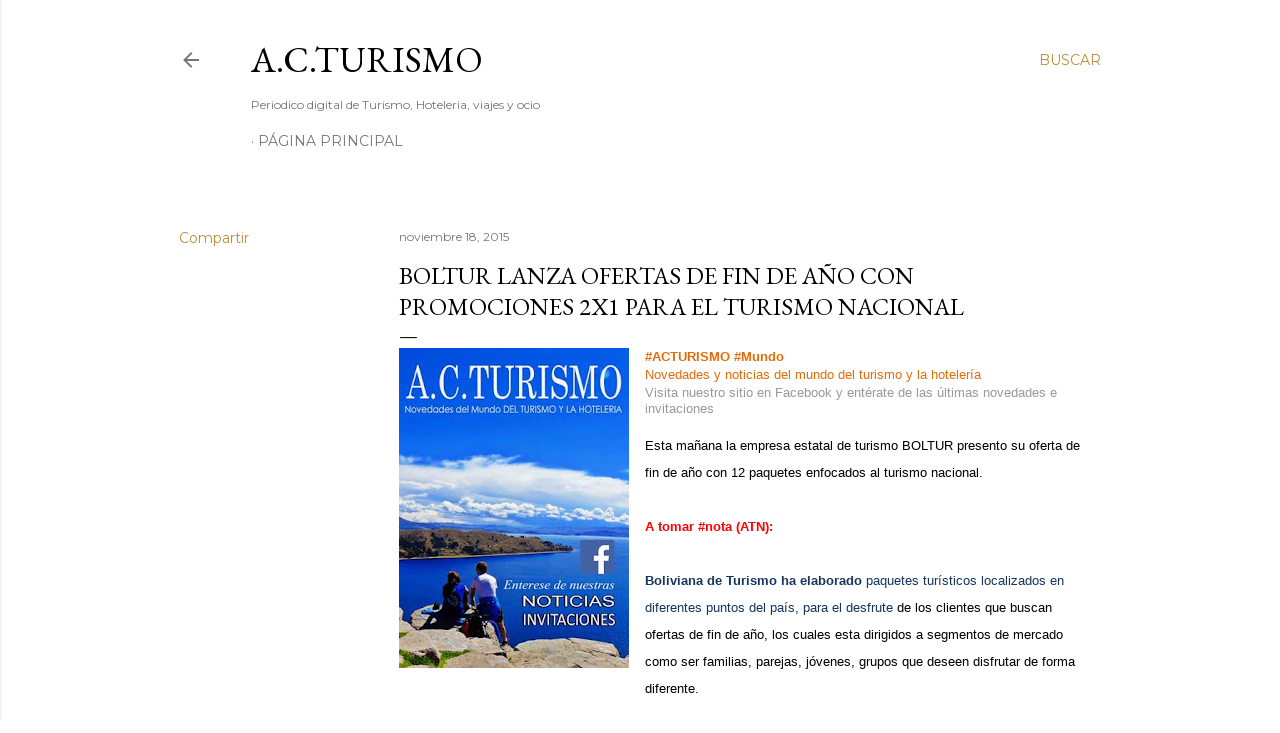

--- FILE ---
content_type: text/html; charset=UTF-8
request_url: https://acturism.blogspot.com/2015/11/boltur-lanza-ofertas-de-fin-de-ano-con.html
body_size: 25826
content:
<!DOCTYPE html>
<html dir='ltr' lang='es-419'>
<head>
<meta content='width=device-width, initial-scale=1' name='viewport'/>
<title>BOLTUR lanza ofertas de fin de año con promociones 2x1 para el turismo nacional</title>
<meta content='text/html; charset=UTF-8' http-equiv='Content-Type'/>
<!-- Chrome, Firefox OS and Opera -->
<meta content='#ffffff' name='theme-color'/>
<!-- Windows Phone -->
<meta content='#ffffff' name='msapplication-navbutton-color'/>
<meta content='blogger' name='generator'/>
<link href='https://acturism.blogspot.com/favicon.ico' rel='icon' type='image/x-icon'/>
<link href='http://acturism.blogspot.com/2015/11/boltur-lanza-ofertas-de-fin-de-ano-con.html' rel='canonical'/>
<link rel="alternate" type="application/atom+xml" title="A.C.TURISMO - Atom" href="https://acturism.blogspot.com/feeds/posts/default" />
<link rel="alternate" type="application/rss+xml" title="A.C.TURISMO - RSS" href="https://acturism.blogspot.com/feeds/posts/default?alt=rss" />
<link rel="service.post" type="application/atom+xml" title="A.C.TURISMO - Atom" href="https://www.blogger.com/feeds/3454116947408566621/posts/default" />

<link rel="alternate" type="application/atom+xml" title="A.C.TURISMO - Atom" href="https://acturism.blogspot.com/feeds/3996225319277754563/comments/default" />
<!--Can't find substitution for tag [blog.ieCssRetrofitLinks]-->
<link href='https://blogger.googleusercontent.com/img/b/R29vZ2xl/AVvXsEgpJ67bxMDZ-WCOnsDzljvy4OLY4hNPHWnnIJms7NJfdCHC88ccQ1sKYrwAhwYTKamoBpnPtEFXJVT5wbk3dDqVmoKh3f84YNg63n4kww_ZfBfiSYyxh0haop9y2YUqgc-7CL5nSA2T5FTA/s320/2.jpg' rel='image_src'/>
<meta content='http://acturism.blogspot.com/2015/11/boltur-lanza-ofertas-de-fin-de-ano-con.html' property='og:url'/>
<meta content='BOLTUR lanza ofertas de fin de año con promociones 2x1 para el turismo nacional' property='og:title'/>
<meta content='   #ACTURISMO # Mundo   Novedades y noticias del mundo del turismo y la hotelería   Visita nuestro sitio en Facebook y entérate de las últim...' property='og:description'/>
<meta content='https://blogger.googleusercontent.com/img/b/R29vZ2xl/AVvXsEgpJ67bxMDZ-WCOnsDzljvy4OLY4hNPHWnnIJms7NJfdCHC88ccQ1sKYrwAhwYTKamoBpnPtEFXJVT5wbk3dDqVmoKh3f84YNg63n4kww_ZfBfiSYyxh0haop9y2YUqgc-7CL5nSA2T5FTA/w1200-h630-p-k-no-nu/2.jpg' property='og:image'/>
<style type='text/css'>@font-face{font-family:'EB Garamond';font-style:normal;font-weight:400;font-display:swap;src:url(//fonts.gstatic.com/s/ebgaramond/v32/SlGDmQSNjdsmc35JDF1K5E55YMjF_7DPuGi-6_RkCY9_WamXgHlIbvw.woff2)format('woff2');unicode-range:U+0460-052F,U+1C80-1C8A,U+20B4,U+2DE0-2DFF,U+A640-A69F,U+FE2E-FE2F;}@font-face{font-family:'EB Garamond';font-style:normal;font-weight:400;font-display:swap;src:url(//fonts.gstatic.com/s/ebgaramond/v32/SlGDmQSNjdsmc35JDF1K5E55YMjF_7DPuGi-6_RkAI9_WamXgHlIbvw.woff2)format('woff2');unicode-range:U+0301,U+0400-045F,U+0490-0491,U+04B0-04B1,U+2116;}@font-face{font-family:'EB Garamond';font-style:normal;font-weight:400;font-display:swap;src:url(//fonts.gstatic.com/s/ebgaramond/v32/SlGDmQSNjdsmc35JDF1K5E55YMjF_7DPuGi-6_RkCI9_WamXgHlIbvw.woff2)format('woff2');unicode-range:U+1F00-1FFF;}@font-face{font-family:'EB Garamond';font-style:normal;font-weight:400;font-display:swap;src:url(//fonts.gstatic.com/s/ebgaramond/v32/SlGDmQSNjdsmc35JDF1K5E55YMjF_7DPuGi-6_RkB49_WamXgHlIbvw.woff2)format('woff2');unicode-range:U+0370-0377,U+037A-037F,U+0384-038A,U+038C,U+038E-03A1,U+03A3-03FF;}@font-face{font-family:'EB Garamond';font-style:normal;font-weight:400;font-display:swap;src:url(//fonts.gstatic.com/s/ebgaramond/v32/SlGDmQSNjdsmc35JDF1K5E55YMjF_7DPuGi-6_RkC49_WamXgHlIbvw.woff2)format('woff2');unicode-range:U+0102-0103,U+0110-0111,U+0128-0129,U+0168-0169,U+01A0-01A1,U+01AF-01B0,U+0300-0301,U+0303-0304,U+0308-0309,U+0323,U+0329,U+1EA0-1EF9,U+20AB;}@font-face{font-family:'EB Garamond';font-style:normal;font-weight:400;font-display:swap;src:url(//fonts.gstatic.com/s/ebgaramond/v32/SlGDmQSNjdsmc35JDF1K5E55YMjF_7DPuGi-6_RkCo9_WamXgHlIbvw.woff2)format('woff2');unicode-range:U+0100-02BA,U+02BD-02C5,U+02C7-02CC,U+02CE-02D7,U+02DD-02FF,U+0304,U+0308,U+0329,U+1D00-1DBF,U+1E00-1E9F,U+1EF2-1EFF,U+2020,U+20A0-20AB,U+20AD-20C0,U+2113,U+2C60-2C7F,U+A720-A7FF;}@font-face{font-family:'EB Garamond';font-style:normal;font-weight:400;font-display:swap;src:url(//fonts.gstatic.com/s/ebgaramond/v32/SlGDmQSNjdsmc35JDF1K5E55YMjF_7DPuGi-6_RkBI9_WamXgHlI.woff2)format('woff2');unicode-range:U+0000-00FF,U+0131,U+0152-0153,U+02BB-02BC,U+02C6,U+02DA,U+02DC,U+0304,U+0308,U+0329,U+2000-206F,U+20AC,U+2122,U+2191,U+2193,U+2212,U+2215,U+FEFF,U+FFFD;}@font-face{font-family:'Lora';font-style:normal;font-weight:400;font-display:swap;src:url(//fonts.gstatic.com/s/lora/v37/0QI6MX1D_JOuGQbT0gvTJPa787weuxJMkq18ndeYxZ2JTg.woff2)format('woff2');unicode-range:U+0460-052F,U+1C80-1C8A,U+20B4,U+2DE0-2DFF,U+A640-A69F,U+FE2E-FE2F;}@font-face{font-family:'Lora';font-style:normal;font-weight:400;font-display:swap;src:url(//fonts.gstatic.com/s/lora/v37/0QI6MX1D_JOuGQbT0gvTJPa787weuxJFkq18ndeYxZ2JTg.woff2)format('woff2');unicode-range:U+0301,U+0400-045F,U+0490-0491,U+04B0-04B1,U+2116;}@font-face{font-family:'Lora';font-style:normal;font-weight:400;font-display:swap;src:url(//fonts.gstatic.com/s/lora/v37/0QI6MX1D_JOuGQbT0gvTJPa787weuxI9kq18ndeYxZ2JTg.woff2)format('woff2');unicode-range:U+0302-0303,U+0305,U+0307-0308,U+0310,U+0312,U+0315,U+031A,U+0326-0327,U+032C,U+032F-0330,U+0332-0333,U+0338,U+033A,U+0346,U+034D,U+0391-03A1,U+03A3-03A9,U+03B1-03C9,U+03D1,U+03D5-03D6,U+03F0-03F1,U+03F4-03F5,U+2016-2017,U+2034-2038,U+203C,U+2040,U+2043,U+2047,U+2050,U+2057,U+205F,U+2070-2071,U+2074-208E,U+2090-209C,U+20D0-20DC,U+20E1,U+20E5-20EF,U+2100-2112,U+2114-2115,U+2117-2121,U+2123-214F,U+2190,U+2192,U+2194-21AE,U+21B0-21E5,U+21F1-21F2,U+21F4-2211,U+2213-2214,U+2216-22FF,U+2308-230B,U+2310,U+2319,U+231C-2321,U+2336-237A,U+237C,U+2395,U+239B-23B7,U+23D0,U+23DC-23E1,U+2474-2475,U+25AF,U+25B3,U+25B7,U+25BD,U+25C1,U+25CA,U+25CC,U+25FB,U+266D-266F,U+27C0-27FF,U+2900-2AFF,U+2B0E-2B11,U+2B30-2B4C,U+2BFE,U+3030,U+FF5B,U+FF5D,U+1D400-1D7FF,U+1EE00-1EEFF;}@font-face{font-family:'Lora';font-style:normal;font-weight:400;font-display:swap;src:url(//fonts.gstatic.com/s/lora/v37/0QI6MX1D_JOuGQbT0gvTJPa787weuxIvkq18ndeYxZ2JTg.woff2)format('woff2');unicode-range:U+0001-000C,U+000E-001F,U+007F-009F,U+20DD-20E0,U+20E2-20E4,U+2150-218F,U+2190,U+2192,U+2194-2199,U+21AF,U+21E6-21F0,U+21F3,U+2218-2219,U+2299,U+22C4-22C6,U+2300-243F,U+2440-244A,U+2460-24FF,U+25A0-27BF,U+2800-28FF,U+2921-2922,U+2981,U+29BF,U+29EB,U+2B00-2BFF,U+4DC0-4DFF,U+FFF9-FFFB,U+10140-1018E,U+10190-1019C,U+101A0,U+101D0-101FD,U+102E0-102FB,U+10E60-10E7E,U+1D2C0-1D2D3,U+1D2E0-1D37F,U+1F000-1F0FF,U+1F100-1F1AD,U+1F1E6-1F1FF,U+1F30D-1F30F,U+1F315,U+1F31C,U+1F31E,U+1F320-1F32C,U+1F336,U+1F378,U+1F37D,U+1F382,U+1F393-1F39F,U+1F3A7-1F3A8,U+1F3AC-1F3AF,U+1F3C2,U+1F3C4-1F3C6,U+1F3CA-1F3CE,U+1F3D4-1F3E0,U+1F3ED,U+1F3F1-1F3F3,U+1F3F5-1F3F7,U+1F408,U+1F415,U+1F41F,U+1F426,U+1F43F,U+1F441-1F442,U+1F444,U+1F446-1F449,U+1F44C-1F44E,U+1F453,U+1F46A,U+1F47D,U+1F4A3,U+1F4B0,U+1F4B3,U+1F4B9,U+1F4BB,U+1F4BF,U+1F4C8-1F4CB,U+1F4D6,U+1F4DA,U+1F4DF,U+1F4E3-1F4E6,U+1F4EA-1F4ED,U+1F4F7,U+1F4F9-1F4FB,U+1F4FD-1F4FE,U+1F503,U+1F507-1F50B,U+1F50D,U+1F512-1F513,U+1F53E-1F54A,U+1F54F-1F5FA,U+1F610,U+1F650-1F67F,U+1F687,U+1F68D,U+1F691,U+1F694,U+1F698,U+1F6AD,U+1F6B2,U+1F6B9-1F6BA,U+1F6BC,U+1F6C6-1F6CF,U+1F6D3-1F6D7,U+1F6E0-1F6EA,U+1F6F0-1F6F3,U+1F6F7-1F6FC,U+1F700-1F7FF,U+1F800-1F80B,U+1F810-1F847,U+1F850-1F859,U+1F860-1F887,U+1F890-1F8AD,U+1F8B0-1F8BB,U+1F8C0-1F8C1,U+1F900-1F90B,U+1F93B,U+1F946,U+1F984,U+1F996,U+1F9E9,U+1FA00-1FA6F,U+1FA70-1FA7C,U+1FA80-1FA89,U+1FA8F-1FAC6,U+1FACE-1FADC,U+1FADF-1FAE9,U+1FAF0-1FAF8,U+1FB00-1FBFF;}@font-face{font-family:'Lora';font-style:normal;font-weight:400;font-display:swap;src:url(//fonts.gstatic.com/s/lora/v37/0QI6MX1D_JOuGQbT0gvTJPa787weuxJOkq18ndeYxZ2JTg.woff2)format('woff2');unicode-range:U+0102-0103,U+0110-0111,U+0128-0129,U+0168-0169,U+01A0-01A1,U+01AF-01B0,U+0300-0301,U+0303-0304,U+0308-0309,U+0323,U+0329,U+1EA0-1EF9,U+20AB;}@font-face{font-family:'Lora';font-style:normal;font-weight:400;font-display:swap;src:url(//fonts.gstatic.com/s/lora/v37/0QI6MX1D_JOuGQbT0gvTJPa787weuxJPkq18ndeYxZ2JTg.woff2)format('woff2');unicode-range:U+0100-02BA,U+02BD-02C5,U+02C7-02CC,U+02CE-02D7,U+02DD-02FF,U+0304,U+0308,U+0329,U+1D00-1DBF,U+1E00-1E9F,U+1EF2-1EFF,U+2020,U+20A0-20AB,U+20AD-20C0,U+2113,U+2C60-2C7F,U+A720-A7FF;}@font-face{font-family:'Lora';font-style:normal;font-weight:400;font-display:swap;src:url(//fonts.gstatic.com/s/lora/v37/0QI6MX1D_JOuGQbT0gvTJPa787weuxJBkq18ndeYxZ0.woff2)format('woff2');unicode-range:U+0000-00FF,U+0131,U+0152-0153,U+02BB-02BC,U+02C6,U+02DA,U+02DC,U+0304,U+0308,U+0329,U+2000-206F,U+20AC,U+2122,U+2191,U+2193,U+2212,U+2215,U+FEFF,U+FFFD;}@font-face{font-family:'Montserrat';font-style:normal;font-weight:400;font-display:swap;src:url(//fonts.gstatic.com/s/montserrat/v31/JTUSjIg1_i6t8kCHKm459WRhyyTh89ZNpQ.woff2)format('woff2');unicode-range:U+0460-052F,U+1C80-1C8A,U+20B4,U+2DE0-2DFF,U+A640-A69F,U+FE2E-FE2F;}@font-face{font-family:'Montserrat';font-style:normal;font-weight:400;font-display:swap;src:url(//fonts.gstatic.com/s/montserrat/v31/JTUSjIg1_i6t8kCHKm459W1hyyTh89ZNpQ.woff2)format('woff2');unicode-range:U+0301,U+0400-045F,U+0490-0491,U+04B0-04B1,U+2116;}@font-face{font-family:'Montserrat';font-style:normal;font-weight:400;font-display:swap;src:url(//fonts.gstatic.com/s/montserrat/v31/JTUSjIg1_i6t8kCHKm459WZhyyTh89ZNpQ.woff2)format('woff2');unicode-range:U+0102-0103,U+0110-0111,U+0128-0129,U+0168-0169,U+01A0-01A1,U+01AF-01B0,U+0300-0301,U+0303-0304,U+0308-0309,U+0323,U+0329,U+1EA0-1EF9,U+20AB;}@font-face{font-family:'Montserrat';font-style:normal;font-weight:400;font-display:swap;src:url(//fonts.gstatic.com/s/montserrat/v31/JTUSjIg1_i6t8kCHKm459WdhyyTh89ZNpQ.woff2)format('woff2');unicode-range:U+0100-02BA,U+02BD-02C5,U+02C7-02CC,U+02CE-02D7,U+02DD-02FF,U+0304,U+0308,U+0329,U+1D00-1DBF,U+1E00-1E9F,U+1EF2-1EFF,U+2020,U+20A0-20AB,U+20AD-20C0,U+2113,U+2C60-2C7F,U+A720-A7FF;}@font-face{font-family:'Montserrat';font-style:normal;font-weight:400;font-display:swap;src:url(//fonts.gstatic.com/s/montserrat/v31/JTUSjIg1_i6t8kCHKm459WlhyyTh89Y.woff2)format('woff2');unicode-range:U+0000-00FF,U+0131,U+0152-0153,U+02BB-02BC,U+02C6,U+02DA,U+02DC,U+0304,U+0308,U+0329,U+2000-206F,U+20AC,U+2122,U+2191,U+2193,U+2212,U+2215,U+FEFF,U+FFFD;}@font-face{font-family:'Montserrat';font-style:normal;font-weight:700;font-display:swap;src:url(//fonts.gstatic.com/s/montserrat/v31/JTUSjIg1_i6t8kCHKm459WRhyyTh89ZNpQ.woff2)format('woff2');unicode-range:U+0460-052F,U+1C80-1C8A,U+20B4,U+2DE0-2DFF,U+A640-A69F,U+FE2E-FE2F;}@font-face{font-family:'Montserrat';font-style:normal;font-weight:700;font-display:swap;src:url(//fonts.gstatic.com/s/montserrat/v31/JTUSjIg1_i6t8kCHKm459W1hyyTh89ZNpQ.woff2)format('woff2');unicode-range:U+0301,U+0400-045F,U+0490-0491,U+04B0-04B1,U+2116;}@font-face{font-family:'Montserrat';font-style:normal;font-weight:700;font-display:swap;src:url(//fonts.gstatic.com/s/montserrat/v31/JTUSjIg1_i6t8kCHKm459WZhyyTh89ZNpQ.woff2)format('woff2');unicode-range:U+0102-0103,U+0110-0111,U+0128-0129,U+0168-0169,U+01A0-01A1,U+01AF-01B0,U+0300-0301,U+0303-0304,U+0308-0309,U+0323,U+0329,U+1EA0-1EF9,U+20AB;}@font-face{font-family:'Montserrat';font-style:normal;font-weight:700;font-display:swap;src:url(//fonts.gstatic.com/s/montserrat/v31/JTUSjIg1_i6t8kCHKm459WdhyyTh89ZNpQ.woff2)format('woff2');unicode-range:U+0100-02BA,U+02BD-02C5,U+02C7-02CC,U+02CE-02D7,U+02DD-02FF,U+0304,U+0308,U+0329,U+1D00-1DBF,U+1E00-1E9F,U+1EF2-1EFF,U+2020,U+20A0-20AB,U+20AD-20C0,U+2113,U+2C60-2C7F,U+A720-A7FF;}@font-face{font-family:'Montserrat';font-style:normal;font-weight:700;font-display:swap;src:url(//fonts.gstatic.com/s/montserrat/v31/JTUSjIg1_i6t8kCHKm459WlhyyTh89Y.woff2)format('woff2');unicode-range:U+0000-00FF,U+0131,U+0152-0153,U+02BB-02BC,U+02C6,U+02DA,U+02DC,U+0304,U+0308,U+0329,U+2000-206F,U+20AC,U+2122,U+2191,U+2193,U+2212,U+2215,U+FEFF,U+FFFD;}</style>
<style id='page-skin-1' type='text/css'><!--
/*! normalize.css v3.0.1 | MIT License | git.io/normalize */html{font-family:sans-serif;-ms-text-size-adjust:100%;-webkit-text-size-adjust:100%}body{margin:0}article,aside,details,figcaption,figure,footer,header,hgroup,main,nav,section,summary{display:block}audio,canvas,progress,video{display:inline-block;vertical-align:baseline}audio:not([controls]){display:none;height:0}[hidden],template{display:none}a{background:transparent}a:active,a:hover{outline:0}abbr[title]{border-bottom:1px dotted}b,strong{font-weight:bold}dfn{font-style:italic}h1{font-size:2em;margin:.67em 0}mark{background:#ff0;color:#000}small{font-size:80%}sub,sup{font-size:75%;line-height:0;position:relative;vertical-align:baseline}sup{top:-0.5em}sub{bottom:-0.25em}img{border:0}svg:not(:root){overflow:hidden}figure{margin:1em 40px}hr{-moz-box-sizing:content-box;box-sizing:content-box;height:0}pre{overflow:auto}code,kbd,pre,samp{font-family:monospace,monospace;font-size:1em}button,input,optgroup,select,textarea{color:inherit;font:inherit;margin:0}button{overflow:visible}button,select{text-transform:none}button,html input[type="button"],input[type="reset"],input[type="submit"]{-webkit-appearance:button;cursor:pointer}button[disabled],html input[disabled]{cursor:default}button::-moz-focus-inner,input::-moz-focus-inner{border:0;padding:0}input{line-height:normal}input[type="checkbox"],input[type="radio"]{box-sizing:border-box;padding:0}input[type="number"]::-webkit-inner-spin-button,input[type="number"]::-webkit-outer-spin-button{height:auto}input[type="search"]{-webkit-appearance:textfield;-moz-box-sizing:content-box;-webkit-box-sizing:content-box;box-sizing:content-box}input[type="search"]::-webkit-search-cancel-button,input[type="search"]::-webkit-search-decoration{-webkit-appearance:none}fieldset{border:1px solid #c0c0c0;margin:0 2px;padding:.35em .625em .75em}legend{border:0;padding:0}textarea{overflow:auto}optgroup{font-weight:bold}table{border-collapse:collapse;border-spacing:0}td,th{padding:0}
/*!************************************************
* Blogger Template Style
* Name: Soho
**************************************************/
body{
overflow-wrap:break-word;
word-break:break-word;
word-wrap:break-word
}
.hidden{
display:none
}
.invisible{
visibility:hidden
}
.container::after,.float-container::after{
clear:both;
content:"";
display:table
}
.clearboth{
clear:both
}
#comments .comment .comment-actions,.subscribe-popup .FollowByEmail .follow-by-email-submit{
background:0 0;
border:0;
box-shadow:none;
color:#bf8b38;
cursor:pointer;
font-size:14px;
font-weight:700;
outline:0;
text-decoration:none;
text-transform:uppercase;
width:auto
}
.dim-overlay{
background-color:rgba(0,0,0,.54);
height:100vh;
left:0;
position:fixed;
top:0;
width:100%
}
#sharing-dim-overlay{
background-color:transparent
}
input::-ms-clear{
display:none
}
.blogger-logo,.svg-icon-24.blogger-logo{
fill:#ff9800;
opacity:1
}
.loading-spinner-large{
-webkit-animation:mspin-rotate 1.568s infinite linear;
animation:mspin-rotate 1.568s infinite linear;
height:48px;
overflow:hidden;
position:absolute;
width:48px;
z-index:200
}
.loading-spinner-large>div{
-webkit-animation:mspin-revrot 5332ms infinite steps(4);
animation:mspin-revrot 5332ms infinite steps(4)
}
.loading-spinner-large>div>div{
-webkit-animation:mspin-singlecolor-large-film 1333ms infinite steps(81);
animation:mspin-singlecolor-large-film 1333ms infinite steps(81);
background-size:100%;
height:48px;
width:3888px
}
.mspin-black-large>div>div,.mspin-grey_54-large>div>div{
background-image:url(https://www.blogblog.com/indie/mspin_black_large.svg)
}
.mspin-white-large>div>div{
background-image:url(https://www.blogblog.com/indie/mspin_white_large.svg)
}
.mspin-grey_54-large{
opacity:.54
}
@-webkit-keyframes mspin-singlecolor-large-film{
from{
-webkit-transform:translateX(0);
transform:translateX(0)
}
to{
-webkit-transform:translateX(-3888px);
transform:translateX(-3888px)
}
}
@keyframes mspin-singlecolor-large-film{
from{
-webkit-transform:translateX(0);
transform:translateX(0)
}
to{
-webkit-transform:translateX(-3888px);
transform:translateX(-3888px)
}
}
@-webkit-keyframes mspin-rotate{
from{
-webkit-transform:rotate(0);
transform:rotate(0)
}
to{
-webkit-transform:rotate(360deg);
transform:rotate(360deg)
}
}
@keyframes mspin-rotate{
from{
-webkit-transform:rotate(0);
transform:rotate(0)
}
to{
-webkit-transform:rotate(360deg);
transform:rotate(360deg)
}
}
@-webkit-keyframes mspin-revrot{
from{
-webkit-transform:rotate(0);
transform:rotate(0)
}
to{
-webkit-transform:rotate(-360deg);
transform:rotate(-360deg)
}
}
@keyframes mspin-revrot{
from{
-webkit-transform:rotate(0);
transform:rotate(0)
}
to{
-webkit-transform:rotate(-360deg);
transform:rotate(-360deg)
}
}
.skip-navigation{
background-color:#fff;
box-sizing:border-box;
color:#000;
display:block;
height:0;
left:0;
line-height:50px;
overflow:hidden;
padding-top:0;
position:fixed;
text-align:center;
top:0;
-webkit-transition:box-shadow .3s,height .3s,padding-top .3s;
transition:box-shadow .3s,height .3s,padding-top .3s;
width:100%;
z-index:900
}
.skip-navigation:focus{
box-shadow:0 4px 5px 0 rgba(0,0,0,.14),0 1px 10px 0 rgba(0,0,0,.12),0 2px 4px -1px rgba(0,0,0,.2);
height:50px
}
#main{
outline:0
}
.main-heading{
position:absolute;
clip:rect(1px,1px,1px,1px);
padding:0;
border:0;
height:1px;
width:1px;
overflow:hidden
}
.Attribution{
margin-top:1em;
text-align:center
}
.Attribution .blogger img,.Attribution .blogger svg{
vertical-align:bottom
}
.Attribution .blogger img{
margin-right:.5em
}
.Attribution div{
line-height:24px;
margin-top:.5em
}
.Attribution .copyright,.Attribution .image-attribution{
font-size:.7em;
margin-top:1.5em
}
.BLOG_mobile_video_class{
display:none
}
.bg-photo{
background-attachment:scroll!important
}
body .CSS_LIGHTBOX{
z-index:900
}
.extendable .show-less,.extendable .show-more{
border-color:#bf8b38;
color:#bf8b38;
margin-top:8px
}
.extendable .show-less.hidden,.extendable .show-more.hidden{
display:none
}
.inline-ad{
display:none;
max-width:100%;
overflow:hidden
}
.adsbygoogle{
display:block
}
#cookieChoiceInfo{
bottom:0;
top:auto
}
iframe.b-hbp-video{
border:0
}
.post-body img{
max-width:100%
}
.post-body iframe{
max-width:100%
}
.post-body a[imageanchor="1"]{
display:inline-block
}
.byline{
margin-right:1em
}
.byline:last-child{
margin-right:0
}
.link-copied-dialog{
max-width:520px;
outline:0
}
.link-copied-dialog .modal-dialog-buttons{
margin-top:8px
}
.link-copied-dialog .goog-buttonset-default{
background:0 0;
border:0
}
.link-copied-dialog .goog-buttonset-default:focus{
outline:0
}
.paging-control-container{
margin-bottom:16px
}
.paging-control-container .paging-control{
display:inline-block
}
.paging-control-container .comment-range-text::after,.paging-control-container .paging-control{
color:#bf8b38
}
.paging-control-container .comment-range-text,.paging-control-container .paging-control{
margin-right:8px
}
.paging-control-container .comment-range-text::after,.paging-control-container .paging-control::after{
content:"\b7";
cursor:default;
padding-left:8px;
pointer-events:none
}
.paging-control-container .comment-range-text:last-child::after,.paging-control-container .paging-control:last-child::after{
content:none
}
.byline.reactions iframe{
height:20px
}
.b-notification{
color:#000;
background-color:#fff;
border-bottom:solid 1px #000;
box-sizing:border-box;
padding:16px 32px;
text-align:center
}
.b-notification.visible{
-webkit-transition:margin-top .3s cubic-bezier(.4,0,.2,1);
transition:margin-top .3s cubic-bezier(.4,0,.2,1)
}
.b-notification.invisible{
position:absolute
}
.b-notification-close{
position:absolute;
right:8px;
top:8px
}
.no-posts-message{
line-height:40px;
text-align:center
}
@media screen and (max-width:1162px){
body.item-view .post-body a[imageanchor="1"][style*="float: left;"],body.item-view .post-body a[imageanchor="1"][style*="float: right;"]{
float:none!important;
clear:none!important
}
body.item-view .post-body a[imageanchor="1"] img{
display:block;
height:auto;
margin:0 auto
}
body.item-view .post-body>.separator:first-child>a[imageanchor="1"]:first-child{
margin-top:20px
}
.post-body a[imageanchor]{
display:block
}
body.item-view .post-body a[imageanchor="1"]{
margin-left:0!important;
margin-right:0!important
}
body.item-view .post-body a[imageanchor="1"]+a[imageanchor="1"]{
margin-top:16px
}
}
.item-control{
display:none
}
#comments{
border-top:1px dashed rgba(0,0,0,.54);
margin-top:20px;
padding:20px
}
#comments .comment-thread ol{
margin:0;
padding-left:0;
padding-left:0
}
#comments .comment .comment-replybox-single,#comments .comment-thread .comment-replies{
margin-left:60px
}
#comments .comment-thread .thread-count{
display:none
}
#comments .comment{
list-style-type:none;
padding:0 0 30px;
position:relative
}
#comments .comment .comment{
padding-bottom:8px
}
.comment .avatar-image-container{
position:absolute
}
.comment .avatar-image-container img{
border-radius:50%
}
.avatar-image-container svg,.comment .avatar-image-container .avatar-icon{
border-radius:50%;
border:solid 1px #000000;
box-sizing:border-box;
fill:#000000;
height:35px;
margin:0;
padding:7px;
width:35px
}
.comment .comment-block{
margin-top:10px;
margin-left:60px;
padding-bottom:0
}
#comments .comment-author-header-wrapper{
margin-left:40px
}
#comments .comment .thread-expanded .comment-block{
padding-bottom:20px
}
#comments .comment .comment-header .user,#comments .comment .comment-header .user a{
color:#000000;
font-style:normal;
font-weight:700
}
#comments .comment .comment-actions{
bottom:0;
margin-bottom:15px;
position:absolute
}
#comments .comment .comment-actions>*{
margin-right:8px
}
#comments .comment .comment-header .datetime{
bottom:0;
color:rgba(0, 0, 0, 0.54);
display:inline-block;
font-size:13px;
font-style:italic;
margin-left:8px
}
#comments .comment .comment-footer .comment-timestamp a,#comments .comment .comment-header .datetime a{
color:rgba(0, 0, 0, 0.54)
}
#comments .comment .comment-content,.comment .comment-body{
margin-top:12px;
word-break:break-word
}
.comment-body{
margin-bottom:12px
}
#comments.embed[data-num-comments="0"]{
border:0;
margin-top:0;
padding-top:0
}
#comments.embed[data-num-comments="0"] #comment-post-message,#comments.embed[data-num-comments="0"] div.comment-form>p,#comments.embed[data-num-comments="0"] p.comment-footer{
display:none
}
#comment-editor-src{
display:none
}
.comments .comments-content .loadmore.loaded{
max-height:0;
opacity:0;
overflow:hidden
}
.extendable .remaining-items{
height:0;
overflow:hidden;
-webkit-transition:height .3s cubic-bezier(.4,0,.2,1);
transition:height .3s cubic-bezier(.4,0,.2,1)
}
.extendable .remaining-items.expanded{
height:auto
}
.svg-icon-24,.svg-icon-24-button{
cursor:pointer;
height:24px;
width:24px;
min-width:24px
}
.touch-icon{
margin:-12px;
padding:12px
}
.touch-icon:active,.touch-icon:focus{
background-color:rgba(153,153,153,.4);
border-radius:50%
}
svg:not(:root).touch-icon{
overflow:visible
}
html[dir=rtl] .rtl-reversible-icon{
-webkit-transform:scaleX(-1);
-ms-transform:scaleX(-1);
transform:scaleX(-1)
}
.svg-icon-24-button,.touch-icon-button{
background:0 0;
border:0;
margin:0;
outline:0;
padding:0
}
.touch-icon-button .touch-icon:active,.touch-icon-button .touch-icon:focus{
background-color:transparent
}
.touch-icon-button:active .touch-icon,.touch-icon-button:focus .touch-icon{
background-color:rgba(153,153,153,.4);
border-radius:50%
}
.Profile .default-avatar-wrapper .avatar-icon{
border-radius:50%;
border:solid 1px #000000;
box-sizing:border-box;
fill:#000000;
margin:0
}
.Profile .individual .default-avatar-wrapper .avatar-icon{
padding:25px
}
.Profile .individual .avatar-icon,.Profile .individual .profile-img{
height:120px;
width:120px
}
.Profile .team .default-avatar-wrapper .avatar-icon{
padding:8px
}
.Profile .team .avatar-icon,.Profile .team .default-avatar-wrapper,.Profile .team .profile-img{
height:40px;
width:40px
}
.snippet-container{
margin:0;
position:relative;
overflow:hidden
}
.snippet-fade{
bottom:0;
box-sizing:border-box;
position:absolute;
width:96px
}
.snippet-fade{
right:0
}
.snippet-fade:after{
content:"\2026"
}
.snippet-fade:after{
float:right
}
.centered-top-container.sticky{
left:0;
position:fixed;
right:0;
top:0;
width:auto;
z-index:50;
-webkit-transition-property:opacity,-webkit-transform;
transition-property:opacity,-webkit-transform;
transition-property:transform,opacity;
transition-property:transform,opacity,-webkit-transform;
-webkit-transition-duration:.2s;
transition-duration:.2s;
-webkit-transition-timing-function:cubic-bezier(.4,0,.2,1);
transition-timing-function:cubic-bezier(.4,0,.2,1)
}
.centered-top-placeholder{
display:none
}
.collapsed-header .centered-top-placeholder{
display:block
}
.centered-top-container .Header .replaced h1,.centered-top-placeholder .Header .replaced h1{
display:none
}
.centered-top-container.sticky .Header .replaced h1{
display:block
}
.centered-top-container.sticky .Header .header-widget{
background:0 0
}
.centered-top-container.sticky .Header .header-image-wrapper{
display:none
}
.centered-top-container img,.centered-top-placeholder img{
max-width:100%
}
.collapsible{
-webkit-transition:height .3s cubic-bezier(.4,0,.2,1);
transition:height .3s cubic-bezier(.4,0,.2,1)
}
.collapsible,.collapsible>summary{
display:block;
overflow:hidden
}
.collapsible>:not(summary){
display:none
}
.collapsible[open]>:not(summary){
display:block
}
.collapsible:focus,.collapsible>summary:focus{
outline:0
}
.collapsible>summary{
cursor:pointer;
display:block;
padding:0
}
.collapsible:focus>summary,.collapsible>summary:focus{
background-color:transparent
}
.collapsible>summary::-webkit-details-marker{
display:none
}
.collapsible-title{
-webkit-box-align:center;
-webkit-align-items:center;
-ms-flex-align:center;
align-items:center;
display:-webkit-box;
display:-webkit-flex;
display:-ms-flexbox;
display:flex
}
.collapsible-title .title{
-webkit-box-flex:1;
-webkit-flex:1 1 auto;
-ms-flex:1 1 auto;
flex:1 1 auto;
-webkit-box-ordinal-group:1;
-webkit-order:0;
-ms-flex-order:0;
order:0;
overflow:hidden;
text-overflow:ellipsis;
white-space:nowrap
}
.collapsible-title .chevron-down,.collapsible[open] .collapsible-title .chevron-up{
display:block
}
.collapsible-title .chevron-up,.collapsible[open] .collapsible-title .chevron-down{
display:none
}
.flat-button{
cursor:pointer;
display:inline-block;
font-weight:700;
text-transform:uppercase;
border-radius:2px;
padding:8px;
margin:-8px
}
.flat-icon-button{
background:0 0;
border:0;
margin:0;
outline:0;
padding:0;
margin:-12px;
padding:12px;
cursor:pointer;
box-sizing:content-box;
display:inline-block;
line-height:0
}
.flat-icon-button,.flat-icon-button .splash-wrapper{
border-radius:50%
}
.flat-icon-button .splash.animate{
-webkit-animation-duration:.3s;
animation-duration:.3s
}
.overflowable-container{
max-height:28px;
overflow:hidden;
position:relative
}
.overflow-button{
cursor:pointer
}
#overflowable-dim-overlay{
background:0 0
}
.overflow-popup{
box-shadow:0 2px 2px 0 rgba(0,0,0,.14),0 3px 1px -2px rgba(0,0,0,.2),0 1px 5px 0 rgba(0,0,0,.12);
background-color:#ffffff;
left:0;
max-width:calc(100% - 32px);
position:absolute;
top:0;
visibility:hidden;
z-index:101
}
.overflow-popup ul{
list-style:none
}
.overflow-popup .tabs li,.overflow-popup li{
display:block;
height:auto
}
.overflow-popup .tabs li{
padding-left:0;
padding-right:0
}
.overflow-button.hidden,.overflow-popup .tabs li.hidden,.overflow-popup li.hidden{
display:none
}
.search{
display:-webkit-box;
display:-webkit-flex;
display:-ms-flexbox;
display:flex;
line-height:24px;
width:24px
}
.search.focused{
width:100%
}
.search.focused .section{
width:100%
}
.search form{
z-index:101
}
.search h3{
display:none
}
.search form{
display:-webkit-box;
display:-webkit-flex;
display:-ms-flexbox;
display:flex;
-webkit-box-flex:1;
-webkit-flex:1 0 0;
-ms-flex:1 0 0px;
flex:1 0 0;
border-bottom:solid 1px transparent;
padding-bottom:8px
}
.search form>*{
display:none
}
.search.focused form>*{
display:block
}
.search .search-input label{
display:none
}
.centered-top-placeholder.cloned .search form{
z-index:30
}
.search.focused form{
border-color:rgba(0, 0, 0, 0.54);
position:relative;
width:auto
}
.collapsed-header .centered-top-container .search.focused form{
border-bottom-color:transparent
}
.search-expand{
-webkit-box-flex:0;
-webkit-flex:0 0 auto;
-ms-flex:0 0 auto;
flex:0 0 auto
}
.search-expand-text{
display:none
}
.search-close{
display:inline;
vertical-align:middle
}
.search-input{
-webkit-box-flex:1;
-webkit-flex:1 0 1px;
-ms-flex:1 0 1px;
flex:1 0 1px
}
.search-input input{
background:0 0;
border:0;
box-sizing:border-box;
color:rgba(0, 0, 0, 0.54);
display:inline-block;
outline:0;
width:calc(100% - 48px)
}
.search-input input.no-cursor{
color:transparent;
text-shadow:0 0 0 rgba(0, 0, 0, 0.54)
}
.collapsed-header .centered-top-container .search-action,.collapsed-header .centered-top-container .search-input input{
color:rgba(0, 0, 0, 0.54)
}
.collapsed-header .centered-top-container .search-input input.no-cursor{
color:transparent;
text-shadow:0 0 0 rgba(0, 0, 0, 0.54)
}
.collapsed-header .centered-top-container .search-input input.no-cursor:focus,.search-input input.no-cursor:focus{
outline:0
}
.search-focused>*{
visibility:hidden
}
.search-focused .search,.search-focused .search-icon{
visibility:visible
}
.search.focused .search-action{
display:block
}
.search.focused .search-action:disabled{
opacity:.3
}
.widget.Sharing .sharing-button{
display:none
}
.widget.Sharing .sharing-buttons li{
padding:0
}
.widget.Sharing .sharing-buttons li span{
display:none
}
.post-share-buttons{
position:relative
}
.centered-bottom .share-buttons .svg-icon-24,.share-buttons .svg-icon-24{
fill:#000000
}
.sharing-open.touch-icon-button:active .touch-icon,.sharing-open.touch-icon-button:focus .touch-icon{
background-color:transparent
}
.share-buttons{
background-color:#ffffff;
border-radius:2px;
box-shadow:0 2px 2px 0 rgba(0,0,0,.14),0 3px 1px -2px rgba(0,0,0,.2),0 1px 5px 0 rgba(0,0,0,.12);
color:#000000;
list-style:none;
margin:0;
padding:8px 0;
position:absolute;
top:-11px;
min-width:200px;
z-index:101
}
.share-buttons.hidden{
display:none
}
.sharing-button{
background:0 0;
border:0;
margin:0;
outline:0;
padding:0;
cursor:pointer
}
.share-buttons li{
margin:0;
height:48px
}
.share-buttons li:last-child{
margin-bottom:0
}
.share-buttons li .sharing-platform-button{
box-sizing:border-box;
cursor:pointer;
display:block;
height:100%;
margin-bottom:0;
padding:0 16px;
position:relative;
width:100%
}
.share-buttons li .sharing-platform-button:focus,.share-buttons li .sharing-platform-button:hover{
background-color:rgba(128,128,128,.1);
outline:0
}
.share-buttons li svg[class*=" sharing-"],.share-buttons li svg[class^=sharing-]{
position:absolute;
top:10px
}
.share-buttons li span.sharing-platform-button{
position:relative;
top:0
}
.share-buttons li .platform-sharing-text{
display:block;
font-size:16px;
line-height:48px;
white-space:nowrap
}
.share-buttons li .platform-sharing-text{
margin-left:56px
}
.sidebar-container{
background-color:#f7f7f7;
max-width:284px;
overflow-y:auto;
-webkit-transition-property:-webkit-transform;
transition-property:-webkit-transform;
transition-property:transform;
transition-property:transform,-webkit-transform;
-webkit-transition-duration:.3s;
transition-duration:.3s;
-webkit-transition-timing-function:cubic-bezier(0,0,.2,1);
transition-timing-function:cubic-bezier(0,0,.2,1);
width:284px;
z-index:101;
-webkit-overflow-scrolling:touch
}
.sidebar-container .navigation{
line-height:0;
padding:16px
}
.sidebar-container .sidebar-back{
cursor:pointer
}
.sidebar-container .widget{
background:0 0;
margin:0 16px;
padding:16px 0
}
.sidebar-container .widget .title{
color:rgba(0, 0, 0, 0.54);
margin:0
}
.sidebar-container .widget ul{
list-style:none;
margin:0;
padding:0
}
.sidebar-container .widget ul ul{
margin-left:1em
}
.sidebar-container .widget li{
font-size:16px;
line-height:normal
}
.sidebar-container .widget+.widget{
border-top:1px dashed rgba(0, 0, 0, 0.54)
}
.BlogArchive li{
margin:16px 0
}
.BlogArchive li:last-child{
margin-bottom:0
}
.Label li a{
display:inline-block
}
.BlogArchive .post-count,.Label .label-count{
float:right;
margin-left:.25em
}
.BlogArchive .post-count::before,.Label .label-count::before{
content:"("
}
.BlogArchive .post-count::after,.Label .label-count::after{
content:")"
}
.widget.Translate .skiptranslate>div{
display:block!important
}
.widget.Profile .profile-link{
display:-webkit-box;
display:-webkit-flex;
display:-ms-flexbox;
display:flex
}
.widget.Profile .team-member .default-avatar-wrapper,.widget.Profile .team-member .profile-img{
-webkit-box-flex:0;
-webkit-flex:0 0 auto;
-ms-flex:0 0 auto;
flex:0 0 auto;
margin-right:1em
}
.widget.Profile .individual .profile-link{
-webkit-box-orient:vertical;
-webkit-box-direction:normal;
-webkit-flex-direction:column;
-ms-flex-direction:column;
flex-direction:column
}
.widget.Profile .team .profile-link .profile-name{
-webkit-align-self:center;
-ms-flex-item-align:center;
align-self:center;
display:block;
-webkit-box-flex:1;
-webkit-flex:1 1 auto;
-ms-flex:1 1 auto;
flex:1 1 auto
}
.dim-overlay{
background-color:rgba(0,0,0,.54);
z-index:100
}
body.sidebar-visible{
overflow-y:hidden
}
@media screen and (max-width:1439px){
.sidebar-container{
bottom:0;
position:fixed;
top:0;
left:0;
right:auto
}
.sidebar-container.sidebar-invisible{
-webkit-transition-timing-function:cubic-bezier(.4,0,.6,1);
transition-timing-function:cubic-bezier(.4,0,.6,1)
}
html[dir=ltr] .sidebar-container.sidebar-invisible{
-webkit-transform:translateX(-284px);
-ms-transform:translateX(-284px);
transform:translateX(-284px)
}
html[dir=rtl] .sidebar-container.sidebar-invisible{
-webkit-transform:translateX(284px);
-ms-transform:translateX(284px);
transform:translateX(284px)
}
}
@media screen and (min-width:1440px){
.sidebar-container{
position:absolute;
top:0;
left:0;
right:auto
}
.sidebar-container .navigation{
display:none
}
}
.dialog{
box-shadow:0 2px 2px 0 rgba(0,0,0,.14),0 3px 1px -2px rgba(0,0,0,.2),0 1px 5px 0 rgba(0,0,0,.12);
background:#ffffff;
box-sizing:border-box;
color:#000000;
padding:30px;
position:fixed;
text-align:center;
width:calc(100% - 24px);
z-index:101
}
.dialog input[type=email],.dialog input[type=text]{
background-color:transparent;
border:0;
border-bottom:solid 1px rgba(0,0,0,.12);
color:#000000;
display:block;
font-family:EB Garamond, serif;
font-size:16px;
line-height:24px;
margin:auto;
padding-bottom:7px;
outline:0;
text-align:center;
width:100%
}
.dialog input[type=email]::-webkit-input-placeholder,.dialog input[type=text]::-webkit-input-placeholder{
color:#000000
}
.dialog input[type=email]::-moz-placeholder,.dialog input[type=text]::-moz-placeholder{
color:#000000
}
.dialog input[type=email]:-ms-input-placeholder,.dialog input[type=text]:-ms-input-placeholder{
color:#000000
}
.dialog input[type=email]::-ms-input-placeholder,.dialog input[type=text]::-ms-input-placeholder{
color:#000000
}
.dialog input[type=email]::placeholder,.dialog input[type=text]::placeholder{
color:#000000
}
.dialog input[type=email]:focus,.dialog input[type=text]:focus{
border-bottom:solid 2px #bf8b38;
padding-bottom:6px
}
.dialog input.no-cursor{
color:transparent;
text-shadow:0 0 0 #000000
}
.dialog input.no-cursor:focus{
outline:0
}
.dialog input.no-cursor:focus{
outline:0
}
.dialog input[type=submit]{
font-family:EB Garamond, serif
}
.dialog .goog-buttonset-default{
color:#bf8b38
}
.subscribe-popup{
max-width:364px
}
.subscribe-popup h3{
color:#000000;
font-size:1.8em;
margin-top:0
}
.subscribe-popup .FollowByEmail h3{
display:none
}
.subscribe-popup .FollowByEmail .follow-by-email-submit{
color:#bf8b38;
display:inline-block;
margin:0 auto;
margin-top:24px;
width:auto;
white-space:normal
}
.subscribe-popup .FollowByEmail .follow-by-email-submit:disabled{
cursor:default;
opacity:.3
}
@media (max-width:800px){
.blog-name div.widget.Subscribe{
margin-bottom:16px
}
body.item-view .blog-name div.widget.Subscribe{
margin:8px auto 16px auto;
width:100%
}
}
body#layout .bg-photo,body#layout .bg-photo-overlay{
display:none
}
body#layout .page_body{
padding:0;
position:relative;
top:0
}
body#layout .page{
display:inline-block;
left:inherit;
position:relative;
vertical-align:top;
width:540px
}
body#layout .centered{
max-width:954px
}
body#layout .navigation{
display:none
}
body#layout .sidebar-container{
display:inline-block;
width:40%
}
body#layout .hamburger-menu,body#layout .search{
display:none
}
body{
background-color:#ffffff;
color:#000000;
font:normal 400 20px EB Garamond, serif;
height:100%;
margin:0;
min-height:100vh
}
h1,h2,h3,h4,h5,h6{
font-weight:400
}
a{
color:#bf8b38;
text-decoration:none
}
.dim-overlay{
z-index:100
}
body.sidebar-visible .page_body{
overflow-y:scroll
}
.widget .title{
color:rgba(0, 0, 0, 0.54);
font:normal 400 12px Montserrat, sans-serif
}
.extendable .show-less,.extendable .show-more{
color:#bf8b38;
font:normal 400 12px Montserrat, sans-serif;
margin:12px -8px 0 -8px;
text-transform:uppercase
}
.footer .widget,.main .widget{
margin:50px 0
}
.main .widget .title{
text-transform:uppercase
}
.inline-ad{
display:block;
margin-top:50px
}
.adsbygoogle{
text-align:center
}
.page_body{
display:-webkit-box;
display:-webkit-flex;
display:-ms-flexbox;
display:flex;
-webkit-box-orient:vertical;
-webkit-box-direction:normal;
-webkit-flex-direction:column;
-ms-flex-direction:column;
flex-direction:column;
min-height:100vh;
position:relative;
z-index:20
}
.page_body>*{
-webkit-box-flex:0;
-webkit-flex:0 0 auto;
-ms-flex:0 0 auto;
flex:0 0 auto
}
.page_body>#footer{
margin-top:auto
}
.centered-bottom,.centered-top{
margin:0 32px;
max-width:100%
}
.centered-top{
padding-bottom:12px;
padding-top:12px
}
.sticky .centered-top{
padding-bottom:0;
padding-top:0
}
.centered-top-container,.centered-top-placeholder{
background:#ffffff
}
.centered-top{
display:-webkit-box;
display:-webkit-flex;
display:-ms-flexbox;
display:flex;
-webkit-flex-wrap:wrap;
-ms-flex-wrap:wrap;
flex-wrap:wrap;
-webkit-box-pack:justify;
-webkit-justify-content:space-between;
-ms-flex-pack:justify;
justify-content:space-between;
position:relative
}
.sticky .centered-top{
-webkit-flex-wrap:nowrap;
-ms-flex-wrap:nowrap;
flex-wrap:nowrap
}
.centered-top-container .svg-icon-24,.centered-top-placeholder .svg-icon-24{
fill:rgba(0, 0, 0, 0.54)
}
.back-button-container,.hamburger-menu-container{
-webkit-box-flex:0;
-webkit-flex:0 0 auto;
-ms-flex:0 0 auto;
flex:0 0 auto;
height:48px;
-webkit-box-ordinal-group:2;
-webkit-order:1;
-ms-flex-order:1;
order:1
}
.sticky .back-button-container,.sticky .hamburger-menu-container{
-webkit-box-ordinal-group:2;
-webkit-order:1;
-ms-flex-order:1;
order:1
}
.back-button,.hamburger-menu,.search-expand-icon{
cursor:pointer;
margin-top:0
}
.search{
-webkit-box-align:start;
-webkit-align-items:flex-start;
-ms-flex-align:start;
align-items:flex-start;
-webkit-box-flex:0;
-webkit-flex:0 0 auto;
-ms-flex:0 0 auto;
flex:0 0 auto;
height:48px;
margin-left:24px;
-webkit-box-ordinal-group:4;
-webkit-order:3;
-ms-flex-order:3;
order:3
}
.search,.search.focused{
width:auto
}
.search.focused{
position:static
}
.sticky .search{
display:none;
-webkit-box-ordinal-group:5;
-webkit-order:4;
-ms-flex-order:4;
order:4
}
.search .section{
right:0;
margin-top:12px;
position:absolute;
top:12px;
width:0
}
.sticky .search .section{
top:0
}
.search-expand{
background:0 0;
border:0;
margin:0;
outline:0;
padding:0;
color:#bf8b38;
cursor:pointer;
-webkit-box-flex:0;
-webkit-flex:0 0 auto;
-ms-flex:0 0 auto;
flex:0 0 auto;
font:normal 400 12px Montserrat, sans-serif;
text-transform:uppercase;
word-break:normal
}
.search.focused .search-expand{
visibility:hidden
}
.search .dim-overlay{
background:0 0
}
.search.focused .section{
max-width:400px
}
.search.focused form{
border-color:rgba(0, 0, 0, 0.54);
height:24px
}
.search.focused .search-input{
display:-webkit-box;
display:-webkit-flex;
display:-ms-flexbox;
display:flex;
-webkit-box-flex:1;
-webkit-flex:1 1 auto;
-ms-flex:1 1 auto;
flex:1 1 auto
}
.search-input input{
-webkit-box-flex:1;
-webkit-flex:1 1 auto;
-ms-flex:1 1 auto;
flex:1 1 auto;
font:normal 400 16px Montserrat, sans-serif
}
.search input[type=submit]{
display:none
}
.subscribe-section-container{
-webkit-box-flex:1;
-webkit-flex:1 0 auto;
-ms-flex:1 0 auto;
flex:1 0 auto;
margin-left:24px;
-webkit-box-ordinal-group:3;
-webkit-order:2;
-ms-flex-order:2;
order:2;
text-align:right
}
.sticky .subscribe-section-container{
-webkit-box-flex:0;
-webkit-flex:0 0 auto;
-ms-flex:0 0 auto;
flex:0 0 auto;
-webkit-box-ordinal-group:4;
-webkit-order:3;
-ms-flex-order:3;
order:3
}
.subscribe-button{
background:0 0;
border:0;
margin:0;
outline:0;
padding:0;
color:#bf8b38;
cursor:pointer;
display:inline-block;
font:normal 400 12px Montserrat, sans-serif;
line-height:48px;
margin:0;
text-transform:uppercase;
word-break:normal
}
.subscribe-popup h3{
color:rgba(0, 0, 0, 0.54);
font:normal 400 12px Montserrat, sans-serif;
margin-bottom:24px;
text-transform:uppercase
}
.subscribe-popup div.widget.FollowByEmail .follow-by-email-address{
color:#000000;
font:normal 400 12px Montserrat, sans-serif
}
.subscribe-popup div.widget.FollowByEmail .follow-by-email-submit{
color:#bf8b38;
font:normal 400 12px Montserrat, sans-serif;
margin-top:24px;
text-transform:uppercase
}
.blog-name{
-webkit-box-flex:1;
-webkit-flex:1 1 100%;
-ms-flex:1 1 100%;
flex:1 1 100%;
-webkit-box-ordinal-group:5;
-webkit-order:4;
-ms-flex-order:4;
order:4;
overflow:hidden
}
.sticky .blog-name{
-webkit-box-flex:1;
-webkit-flex:1 1 auto;
-ms-flex:1 1 auto;
flex:1 1 auto;
margin:0 12px;
-webkit-box-ordinal-group:3;
-webkit-order:2;
-ms-flex-order:2;
order:2
}
body.search-view .centered-top.search-focused .blog-name{
display:none
}
.widget.Header h1{
font:normal 400 18px EB Garamond, serif;
margin:0;
text-transform:uppercase
}
.widget.Header h1,.widget.Header h1 a{
color:#000000
}
.widget.Header p{
color:rgba(0, 0, 0, 0.54);
font:normal 400 12px Montserrat, sans-serif;
line-height:1.7
}
.sticky .widget.Header h1{
font-size:16px;
line-height:48px;
overflow:hidden;
overflow-wrap:normal;
text-overflow:ellipsis;
white-space:nowrap;
word-wrap:normal
}
.sticky .widget.Header p{
display:none
}
.sticky{
box-shadow:0 1px 3px rgba(0, 0, 0, 0.1)
}
#page_list_top .widget.PageList{
font:normal 400 14px Montserrat, sans-serif;
line-height:28px
}
#page_list_top .widget.PageList .title{
display:none
}
#page_list_top .widget.PageList .overflowable-contents{
overflow:hidden
}
#page_list_top .widget.PageList .overflowable-contents ul{
list-style:none;
margin:0;
padding:0
}
#page_list_top .widget.PageList .overflow-popup ul{
list-style:none;
margin:0;
padding:0 20px
}
#page_list_top .widget.PageList .overflowable-contents li{
display:inline-block
}
#page_list_top .widget.PageList .overflowable-contents li.hidden{
display:none
}
#page_list_top .widget.PageList .overflowable-contents li:not(:first-child):before{
color:rgba(0, 0, 0, 0.54);
content:"\b7"
}
#page_list_top .widget.PageList .overflow-button a,#page_list_top .widget.PageList .overflow-popup li a,#page_list_top .widget.PageList .overflowable-contents li a{
color:rgba(0, 0, 0, 0.54);
font:normal 400 14px Montserrat, sans-serif;
line-height:28px;
text-transform:uppercase
}
#page_list_top .widget.PageList .overflow-popup li.selected a,#page_list_top .widget.PageList .overflowable-contents li.selected a{
color:rgba(0, 0, 0, 0.54);
font:normal 700 14px Montserrat, sans-serif;
line-height:28px
}
#page_list_top .widget.PageList .overflow-button{
display:inline
}
.sticky #page_list_top{
display:none
}
body.homepage-view .hero-image.has-image{
background:#ffffff url(//1.bp.blogspot.com/-_vVhblNPIKU/Xtw2-ApitQI/AAAAAAAARBI/PcN6v8QYT_UBTXywdF5dagpM7NuZeVvFACK4BGAYYCw/s0/Portada%2Bde%2Bde%2Bpagina%2Bweb%2Bblogspot.jpg) repeat-x scroll top center;
background-attachment:scroll;
background-color:#ffffff;
background-size:cover;
height:62.5vw;
max-height:75vh;
min-height:200px;
width:100%
}
.post-filter-message{
background-color:#302c24;
color:rgba(255, 255, 255, 0.54);
display:-webkit-box;
display:-webkit-flex;
display:-ms-flexbox;
display:flex;
-webkit-flex-wrap:wrap;
-ms-flex-wrap:wrap;
flex-wrap:wrap;
font:normal 400 12px Montserrat, sans-serif;
-webkit-box-pack:justify;
-webkit-justify-content:space-between;
-ms-flex-pack:justify;
justify-content:space-between;
margin-top:50px;
padding:18px
}
.post-filter-message .message-container{
-webkit-box-flex:1;
-webkit-flex:1 1 auto;
-ms-flex:1 1 auto;
flex:1 1 auto;
min-width:0
}
.post-filter-message .home-link-container{
-webkit-box-flex:0;
-webkit-flex:0 0 auto;
-ms-flex:0 0 auto;
flex:0 0 auto
}
.post-filter-message .search-label,.post-filter-message .search-query{
color:rgba(255, 255, 255, 0.87);
font:normal 700 12px Montserrat, sans-serif;
text-transform:uppercase
}
.post-filter-message .home-link,.post-filter-message .home-link a{
color:#bf8b38;
font:normal 700 12px Montserrat, sans-serif;
text-transform:uppercase
}
.widget.FeaturedPost .thumb.hero-thumb{
background-position:center;
background-size:cover;
height:360px
}
.widget.FeaturedPost .featured-post-snippet:before{
content:"\2014"
}
.snippet-container,.snippet-fade{
font:normal 400 14px Lora, serif;
line-height:23.8px
}
.snippet-container{
max-height:166.6px;
overflow:hidden
}
.snippet-fade{
background:-webkit-linear-gradient(left,#ffffff 0,#ffffff 20%,rgba(255, 255, 255, 0) 100%);
background:linear-gradient(to left,#ffffff 0,#ffffff 20%,rgba(255, 255, 255, 0) 100%);
color:#000000
}
.post-sidebar{
display:none
}
.widget.Blog .blog-posts .post-outer-container{
width:100%
}
.no-posts{
text-align:center
}
body.feed-view .widget.Blog .blog-posts .post-outer-container,body.item-view .widget.Blog .blog-posts .post-outer{
margin-bottom:50px
}
.widget.Blog .post.no-featured-image,.widget.PopularPosts .post.no-featured-image{
background-color:#302c24;
padding:30px
}
.widget.Blog .post>.post-share-buttons-top{
right:0;
position:absolute;
top:0
}
.widget.Blog .post>.post-share-buttons-bottom{
bottom:0;
right:0;
position:absolute
}
.blog-pager{
text-align:right
}
.blog-pager a{
color:#bf8b38;
font:normal 400 12px Montserrat, sans-serif;
text-transform:uppercase
}
.blog-pager .blog-pager-newer-link,.blog-pager .home-link{
display:none
}
.post-title{
font:normal 400 20px EB Garamond, serif;
margin:0;
text-transform:uppercase
}
.post-title,.post-title a{
color:#000000
}
.post.no-featured-image .post-title,.post.no-featured-image .post-title a{
color:#ffffff
}
body.item-view .post-body-container:before{
content:"\2014"
}
.post-body{
color:#000000;
font:normal 400 14px Lora, serif;
line-height:1.7
}
.post-body blockquote{
color:#000000;
font:normal 400 16px Montserrat, sans-serif;
line-height:1.7;
margin-left:0;
margin-right:0
}
.post-body img{
height:auto;
max-width:100%
}
.post-body .tr-caption{
color:#000000;
font:normal 400 12px Montserrat, sans-serif;
line-height:1.7
}
.snippet-thumbnail{
position:relative
}
.snippet-thumbnail .post-header{
background:#ffffff;
bottom:0;
margin-bottom:0;
padding-right:15px;
padding-bottom:5px;
padding-top:5px;
position:absolute
}
.snippet-thumbnail img{
width:100%
}
.post-footer,.post-header{
margin:8px 0
}
body.item-view .widget.Blog .post-header{
margin:0 0 16px 0
}
body.item-view .widget.Blog .post-footer{
margin:50px 0 0 0
}
.widget.FeaturedPost .post-footer{
display:-webkit-box;
display:-webkit-flex;
display:-ms-flexbox;
display:flex;
-webkit-flex-wrap:wrap;
-ms-flex-wrap:wrap;
flex-wrap:wrap;
-webkit-box-pack:justify;
-webkit-justify-content:space-between;
-ms-flex-pack:justify;
justify-content:space-between
}
.widget.FeaturedPost .post-footer>*{
-webkit-box-flex:0;
-webkit-flex:0 1 auto;
-ms-flex:0 1 auto;
flex:0 1 auto
}
.widget.FeaturedPost .post-footer,.widget.FeaturedPost .post-footer a,.widget.FeaturedPost .post-footer button{
line-height:1.7
}
.jump-link{
margin:-8px
}
.post-header,.post-header a,.post-header button{
color:rgba(0, 0, 0, 0.54);
font:normal 400 12px Montserrat, sans-serif
}
.post.no-featured-image .post-header,.post.no-featured-image .post-header a,.post.no-featured-image .post-header button{
color:rgba(255, 255, 255, 0.54)
}
.post-footer,.post-footer a,.post-footer button{
color:#bf8b38;
font:normal 400 12px Montserrat, sans-serif
}
.post.no-featured-image .post-footer,.post.no-featured-image .post-footer a,.post.no-featured-image .post-footer button{
color:#bf8b38
}
body.item-view .post-footer-line{
line-height:2.3
}
.byline{
display:inline-block
}
.byline .flat-button{
text-transform:none
}
.post-header .byline:not(:last-child):after{
content:"\b7"
}
.post-header .byline:not(:last-child){
margin-right:0
}
.byline.post-labels a{
display:inline-block;
word-break:break-all
}
.byline.post-labels a:not(:last-child):after{
content:","
}
.byline.reactions .reactions-label{
line-height:22px;
vertical-align:top
}
.post-share-buttons{
margin-left:0
}
.share-buttons{
background-color:#fafafa;
border-radius:0;
box-shadow:0 1px 1px 1px rgba(0, 0, 0, 0.1);
color:#000000;
font:normal 400 16px Montserrat, sans-serif
}
.share-buttons .svg-icon-24{
fill:#bf8b38
}
#comment-holder .continue{
display:none
}
#comment-editor{
margin-bottom:20px;
margin-top:20px
}
.widget.Attribution,.widget.Attribution .copyright,.widget.Attribution .copyright a,.widget.Attribution .image-attribution,.widget.Attribution .image-attribution a,.widget.Attribution a{
color:rgba(0, 0, 0, 0.54);
font:normal 400 12px Montserrat, sans-serif
}
.widget.Attribution svg{
fill:rgba(0, 0, 0, 0.54)
}
.widget.Attribution .blogger a{
display:-webkit-box;
display:-webkit-flex;
display:-ms-flexbox;
display:flex;
-webkit-align-content:center;
-ms-flex-line-pack:center;
align-content:center;
-webkit-box-pack:center;
-webkit-justify-content:center;
-ms-flex-pack:center;
justify-content:center;
line-height:24px
}
.widget.Attribution .blogger svg{
margin-right:8px
}
.widget.Profile ul{
list-style:none;
padding:0
}
.widget.Profile .individual .default-avatar-wrapper,.widget.Profile .individual .profile-img{
border-radius:50%;
display:inline-block;
height:120px;
width:120px
}
.widget.Profile .individual .profile-data a,.widget.Profile .team .profile-name{
color:#000000;
font:normal 400 20px EB Garamond, serif;
text-transform:none
}
.widget.Profile .individual dd{
color:#000000;
font:normal 400 20px EB Garamond, serif;
margin:0 auto
}
.widget.Profile .individual .profile-link,.widget.Profile .team .visit-profile{
color:#bf8b38;
font:normal 400 12px Montserrat, sans-serif;
text-transform:uppercase
}
.widget.Profile .team .default-avatar-wrapper,.widget.Profile .team .profile-img{
border-radius:50%;
float:left;
height:40px;
width:40px
}
.widget.Profile .team .profile-link .profile-name-wrapper{
-webkit-box-flex:1;
-webkit-flex:1 1 auto;
-ms-flex:1 1 auto;
flex:1 1 auto
}
.widget.Label li,.widget.Label span.label-size{
color:#bf8b38;
display:inline-block;
font:normal 400 12px Montserrat, sans-serif;
word-break:break-all
}
.widget.Label li:not(:last-child):after,.widget.Label span.label-size:not(:last-child):after{
content:","
}
.widget.PopularPosts .post{
margin-bottom:50px
}
body.item-view #sidebar .widget.PopularPosts{
margin-left:40px;
width:inherit
}
#comments{
border-top:none;
padding:0
}
#comments .comment .comment-footer,#comments .comment .comment-header,#comments .comment .comment-header .datetime,#comments .comment .comment-header .datetime a{
color:rgba(0, 0, 0, 0.54);
font:normal 400 12px Montserrat, sans-serif
}
#comments .comment .comment-author,#comments .comment .comment-author a,#comments .comment .comment-header .user,#comments .comment .comment-header .user a{
color:#000000;
font:normal 400 14px Montserrat, sans-serif
}
#comments .comment .comment-body,#comments .comment .comment-content{
color:#000000;
font:normal 400 14px Lora, serif
}
#comments .comment .comment-actions,#comments .footer,#comments .footer a,#comments .loadmore,#comments .paging-control{
color:#bf8b38;
font:normal 400 12px Montserrat, sans-serif;
text-transform:uppercase
}
#commentsHolder{
border-bottom:none;
border-top:none
}
#comments .comment-form h4{
position:absolute;
clip:rect(1px,1px,1px,1px);
padding:0;
border:0;
height:1px;
width:1px;
overflow:hidden
}
.sidebar-container{
background-color:#ffffff;
color:rgba(0, 0, 0, 0.54);
font:normal 400 14px Montserrat, sans-serif;
min-height:100%
}
html[dir=ltr] .sidebar-container{
box-shadow:1px 0 3px rgba(0, 0, 0, 0.1)
}
html[dir=rtl] .sidebar-container{
box-shadow:-1px 0 3px rgba(0, 0, 0, 0.1)
}
.sidebar-container a{
color:#bf8b38
}
.sidebar-container .svg-icon-24{
fill:rgba(0, 0, 0, 0.54)
}
.sidebar-container .widget{
margin:0;
margin-left:40px;
padding:40px;
padding-left:0
}
.sidebar-container .widget+.widget{
border-top:1px solid rgba(0, 0, 0, 0.54)
}
.sidebar-container .widget .title{
color:rgba(0, 0, 0, 0.54);
font:normal 400 16px Montserrat, sans-serif
}
.sidebar-container .widget ul li,.sidebar-container .widget.BlogArchive #ArchiveList li{
font:normal 400 14px Montserrat, sans-serif;
margin:1em 0 0 0
}
.sidebar-container .BlogArchive .post-count,.sidebar-container .Label .label-count{
float:none
}
.sidebar-container .Label li a{
display:inline
}
.sidebar-container .widget.Profile .default-avatar-wrapper .avatar-icon{
border-color:#000000;
fill:#000000
}
.sidebar-container .widget.Profile .individual{
text-align:center
}
.sidebar-container .widget.Profile .individual dd:before{
content:"\2014";
display:block
}
.sidebar-container .widget.Profile .individual .profile-data a,.sidebar-container .widget.Profile .team .profile-name{
color:#000000;
font:normal 400 24px EB Garamond, serif
}
.sidebar-container .widget.Profile .individual dd{
color:rgba(0, 0, 0, 0.87);
font:normal 400 12px Montserrat, sans-serif;
margin:0 30px
}
.sidebar-container .widget.Profile .individual .profile-link,.sidebar-container .widget.Profile .team .visit-profile{
color:#bf8b38;
font:normal 400 14px Montserrat, sans-serif
}
.sidebar-container .snippet-fade{
background:-webkit-linear-gradient(left,#ffffff 0,#ffffff 20%,rgba(255, 255, 255, 0) 100%);
background:linear-gradient(to left,#ffffff 0,#ffffff 20%,rgba(255, 255, 255, 0) 100%)
}
@media screen and (min-width:640px){
.centered-bottom,.centered-top{
margin:0 auto;
width:576px
}
.centered-top{
-webkit-flex-wrap:nowrap;
-ms-flex-wrap:nowrap;
flex-wrap:nowrap;
padding-bottom:24px;
padding-top:36px
}
.blog-name{
-webkit-box-flex:1;
-webkit-flex:1 1 auto;
-ms-flex:1 1 auto;
flex:1 1 auto;
min-width:0;
-webkit-box-ordinal-group:3;
-webkit-order:2;
-ms-flex-order:2;
order:2
}
.sticky .blog-name{
margin:0
}
.back-button-container,.hamburger-menu-container{
margin-right:36px;
-webkit-box-ordinal-group:2;
-webkit-order:1;
-ms-flex-order:1;
order:1
}
.search{
margin-left:36px;
-webkit-box-ordinal-group:5;
-webkit-order:4;
-ms-flex-order:4;
order:4
}
.search .section{
top:36px
}
.sticky .search{
display:block
}
.subscribe-section-container{
-webkit-box-flex:0;
-webkit-flex:0 0 auto;
-ms-flex:0 0 auto;
flex:0 0 auto;
margin-left:36px;
-webkit-box-ordinal-group:4;
-webkit-order:3;
-ms-flex-order:3;
order:3
}
.subscribe-button{
font:normal 400 14px Montserrat, sans-serif;
line-height:48px
}
.subscribe-popup h3{
font:normal 400 14px Montserrat, sans-serif
}
.subscribe-popup div.widget.FollowByEmail .follow-by-email-address{
font:normal 400 14px Montserrat, sans-serif
}
.subscribe-popup div.widget.FollowByEmail .follow-by-email-submit{
font:normal 400 14px Montserrat, sans-serif
}
.widget .title{
font:normal 400 14px Montserrat, sans-serif
}
.widget.Blog .post.no-featured-image,.widget.PopularPosts .post.no-featured-image{
padding:65px
}
.post-title{
font:normal 400 24px EB Garamond, serif
}
.blog-pager a{
font:normal 400 14px Montserrat, sans-serif
}
.widget.Header h1{
font:normal 400 36px EB Garamond, serif
}
.sticky .widget.Header h1{
font-size:24px
}
}
@media screen and (min-width:1162px){
.centered-bottom,.centered-top{
width:922px
}
.back-button-container,.hamburger-menu-container{
margin-right:48px
}
.search{
margin-left:48px
}
.search-expand{
font:normal 400 14px Montserrat, sans-serif;
line-height:48px
}
.search-expand-text{
display:block
}
.search-expand-icon{
display:none
}
.subscribe-section-container{
margin-left:48px
}
.post-filter-message{
font:normal 400 14px Montserrat, sans-serif
}
.post-filter-message .search-label,.post-filter-message .search-query{
font:normal 700 14px Montserrat, sans-serif
}
.post-filter-message .home-link{
font:normal 700 14px Montserrat, sans-serif
}
.widget.Blog .blog-posts .post-outer-container{
width:451px
}
body.error-view .widget.Blog .blog-posts .post-outer-container,body.item-view .widget.Blog .blog-posts .post-outer-container{
width:100%
}
body.item-view .widget.Blog .blog-posts .post-outer{
display:-webkit-box;
display:-webkit-flex;
display:-ms-flexbox;
display:flex
}
#comments,body.item-view .post-outer-container .inline-ad,body.item-view .widget.PopularPosts{
margin-left:220px;
width:682px
}
.post-sidebar{
box-sizing:border-box;
display:block;
font:normal 400 14px Montserrat, sans-serif;
padding-right:20px;
width:220px
}
.post-sidebar-item{
margin-bottom:30px
}
.post-sidebar-item ul{
list-style:none;
padding:0
}
.post-sidebar-item .sharing-button{
color:#bf8b38;
cursor:pointer;
display:inline-block;
font:normal 400 14px Montserrat, sans-serif;
line-height:normal;
word-break:normal
}
.post-sidebar-labels li{
margin-bottom:8px
}
body.item-view .widget.Blog .post{
width:682px
}
.widget.Blog .post.no-featured-image,.widget.PopularPosts .post.no-featured-image{
padding:100px 65px
}
.page .widget.FeaturedPost .post-content{
display:-webkit-box;
display:-webkit-flex;
display:-ms-flexbox;
display:flex;
-webkit-box-pack:justify;
-webkit-justify-content:space-between;
-ms-flex-pack:justify;
justify-content:space-between
}
.page .widget.FeaturedPost .thumb-link{
display:-webkit-box;
display:-webkit-flex;
display:-ms-flexbox;
display:flex
}
.page .widget.FeaturedPost .thumb.hero-thumb{
height:auto;
min-height:300px;
width:451px
}
.page .widget.FeaturedPost .post-content.has-featured-image .post-text-container{
width:425px
}
.page .widget.FeaturedPost .post-content.no-featured-image .post-text-container{
width:100%
}
.page .widget.FeaturedPost .post-header{
margin:0 0 8px 0
}
.page .widget.FeaturedPost .post-footer{
margin:8px 0 0 0
}
.post-body{
font:normal 400 16px Lora, serif;
line-height:1.7
}
.post-body blockquote{
font:normal 400 24px Montserrat, sans-serif;
line-height:1.7
}
.snippet-container,.snippet-fade{
font:normal 400 16px Lora, serif;
line-height:27.2px
}
.snippet-container{
max-height:326.4px
}
.widget.Profile .individual .profile-data a,.widget.Profile .team .profile-name{
font:normal 400 24px EB Garamond, serif
}
.widget.Profile .individual .profile-link,.widget.Profile .team .visit-profile{
font:normal 400 14px Montserrat, sans-serif
}
}
@media screen and (min-width:1440px){
body{
position:relative
}
.page_body{
margin-left:284px
}
.sticky .centered-top{
padding-left:284px
}
.hamburger-menu-container{
display:none
}
.sidebar-container{
overflow:visible;
z-index:32
}
}

--></style>
<style id='template-skin-1' type='text/css'><!--
body#layout .hidden,
body#layout .invisible {
display: inherit;
}
body#layout .page {
width: 60%;
}
body#layout.ltr .page {
float: right;
}
body#layout.rtl .page {
float: left;
}
body#layout .sidebar-container {
width: 40%;
}
body#layout.ltr .sidebar-container {
float: left;
}
body#layout.rtl .sidebar-container {
float: right;
}
--></style>
<script async='async' src='//pagead2.googlesyndication.com/pagead/js/adsbygoogle.js'></script>
<script async='async' src='https://www.gstatic.com/external_hosted/imagesloaded/imagesloaded-3.1.8.min.js'></script>
<script async='async' src='https://www.gstatic.com/external_hosted/vanillamasonry-v3_1_5/masonry.pkgd.min.js'></script>
<script async='async' src='https://www.gstatic.com/external_hosted/clipboardjs/clipboard.min.js'></script>
<style>
    body.homepage-view .hero-image.has-image {background-image:url(\/\/1.bp.blogspot.com\/-_vVhblNPIKU\/Xtw2-ApitQI\/AAAAAAAARBI\/PcN6v8QYT_UBTXywdF5dagpM7NuZeVvFACK4BGAYYCw\/s0\/Portada%2Bde%2Bde%2Bpagina%2Bweb%2Bblogspot.jpg);}
    
@media (max-width: 320px) { body.homepage-view .hero-image.has-image {background-image:url(\/\/1.bp.blogspot.com\/-_vVhblNPIKU\/Xtw2-ApitQI\/AAAAAAAARBI\/PcN6v8QYT_UBTXywdF5dagpM7NuZeVvFACK4BGAYYCw\/w320\/Portada%2Bde%2Bde%2Bpagina%2Bweb%2Bblogspot.jpg);}}
@media (max-width: 640px) and (min-width: 321px) { body.homepage-view .hero-image.has-image {background-image:url(\/\/1.bp.blogspot.com\/-_vVhblNPIKU\/Xtw2-ApitQI\/AAAAAAAARBI\/PcN6v8QYT_UBTXywdF5dagpM7NuZeVvFACK4BGAYYCw\/w640\/Portada%2Bde%2Bde%2Bpagina%2Bweb%2Bblogspot.jpg);}}
@media (max-width: 800px) and (min-width: 641px) { body.homepage-view .hero-image.has-image {background-image:url(\/\/1.bp.blogspot.com\/-_vVhblNPIKU\/Xtw2-ApitQI\/AAAAAAAARBI\/PcN6v8QYT_UBTXywdF5dagpM7NuZeVvFACK4BGAYYCw\/w800\/Portada%2Bde%2Bde%2Bpagina%2Bweb%2Bblogspot.jpg);}}
@media (max-width: 1024px) and (min-width: 801px) { body.homepage-view .hero-image.has-image {background-image:url(\/\/1.bp.blogspot.com\/-_vVhblNPIKU\/Xtw2-ApitQI\/AAAAAAAARBI\/PcN6v8QYT_UBTXywdF5dagpM7NuZeVvFACK4BGAYYCw\/w1024\/Portada%2Bde%2Bde%2Bpagina%2Bweb%2Bblogspot.jpg);}}
@media (max-width: 1440px) and (min-width: 1025px) { body.homepage-view .hero-image.has-image {background-image:url(\/\/1.bp.blogspot.com\/-_vVhblNPIKU\/Xtw2-ApitQI\/AAAAAAAARBI\/PcN6v8QYT_UBTXywdF5dagpM7NuZeVvFACK4BGAYYCw\/w1440\/Portada%2Bde%2Bde%2Bpagina%2Bweb%2Bblogspot.jpg);}}
@media (max-width: 1680px) and (min-width: 1441px) { body.homepage-view .hero-image.has-image {background-image:url(\/\/1.bp.blogspot.com\/-_vVhblNPIKU\/Xtw2-ApitQI\/AAAAAAAARBI\/PcN6v8QYT_UBTXywdF5dagpM7NuZeVvFACK4BGAYYCw\/w1680\/Portada%2Bde%2Bde%2Bpagina%2Bweb%2Bblogspot.jpg);}}
@media (max-width: 1920px) and (min-width: 1681px) { body.homepage-view .hero-image.has-image {background-image:url(\/\/1.bp.blogspot.com\/-_vVhblNPIKU\/Xtw2-ApitQI\/AAAAAAAARBI\/PcN6v8QYT_UBTXywdF5dagpM7NuZeVvFACK4BGAYYCw\/w1920\/Portada%2Bde%2Bde%2Bpagina%2Bweb%2Bblogspot.jpg);}}
/* Last tag covers anything over one higher than the previous max-size cap. */
@media (min-width: 1921px) { body.homepage-view .hero-image.has-image {background-image:url(\/\/1.bp.blogspot.com\/-_vVhblNPIKU\/Xtw2-ApitQI\/AAAAAAAARBI\/PcN6v8QYT_UBTXywdF5dagpM7NuZeVvFACK4BGAYYCw\/w2560\/Portada%2Bde%2Bde%2Bpagina%2Bweb%2Bblogspot.jpg);}}
  </style>
<link href='https://www.blogger.com/dyn-css/authorization.css?targetBlogID=3454116947408566621&amp;zx=ba8ef6a9-b7c9-48d2-948c-23b0b7dfd363' media='none' onload='if(media!=&#39;all&#39;)media=&#39;all&#39;' rel='stylesheet'/><noscript><link href='https://www.blogger.com/dyn-css/authorization.css?targetBlogID=3454116947408566621&amp;zx=ba8ef6a9-b7c9-48d2-948c-23b0b7dfd363' rel='stylesheet'/></noscript>
<meta name='google-adsense-platform-account' content='ca-host-pub-1556223355139109'/>
<meta name='google-adsense-platform-domain' content='blogspot.com'/>

<!-- data-ad-client=ca-pub-9057929092624598 -->

</head>
<body class='post-view item-view version-1-3-3 variant-fancy_light'>
<a class='skip-navigation' href='#main' tabindex='0'>
Ir al contenido principal
</a>
<div class='page'>
<div class='page_body'>
<div class='main-page-body-content'>
<div class='centered-top-placeholder'></div>
<header class='centered-top-container' role='banner'>
<div class='centered-top'>
<div class='back-button-container'>
<a href='https://acturism.blogspot.com/'>
<svg class='svg-icon-24 touch-icon back-button rtl-reversible-icon'>
<use xlink:href='/responsive/sprite_v1_6.css.svg#ic_arrow_back_black_24dp' xmlns:xlink='http://www.w3.org/1999/xlink'></use>
</svg>
</a>
</div>
<div class='search'>
<button aria-label='Buscar' class='search-expand touch-icon-button'>
<div class='search-expand-text'>Buscar</div>
<svg class='svg-icon-24 touch-icon search-expand-icon'>
<use xlink:href='/responsive/sprite_v1_6.css.svg#ic_search_black_24dp' xmlns:xlink='http://www.w3.org/1999/xlink'></use>
</svg>
</button>
<div class='section' id='search_top' name='Search (Top)'><div class='widget BlogSearch' data-version='2' id='BlogSearch1'>
<h3 class='title'>
Buscar este blog
</h3>
<div class='widget-content' role='search'>
<form action='https://acturism.blogspot.com/search' target='_top'>
<div class='search-input'>
<input aria-label='Buscar este blog' autocomplete='off' name='q' placeholder='Buscar este blog' value=''/>
</div>
<label>
<input type='submit'/>
<svg class='svg-icon-24 touch-icon search-icon'>
<use xlink:href='/responsive/sprite_v1_6.css.svg#ic_search_black_24dp' xmlns:xlink='http://www.w3.org/1999/xlink'></use>
</svg>
</label>
</form>
</div>
</div></div>
</div>
<div class='blog-name'>
<div class='section' id='header' name='Encabezado'><div class='widget Header' data-version='2' id='Header1'>
<div class='header-widget'>
<div>
<h1>
<a href='https://acturism.blogspot.com/'>
A.C.TURISMO
</a>
</h1>
</div>
<p>
Periodico digital de Turismo, Hoteleria, viajes y ocio
</p>
</div>
</div></div>
<nav role='navigation'>
<div class='section' id='page_list_top' name='Lista de páginas (arriba)'><div class='widget PageList' data-version='2' id='PageList1'>
<h3 class='title'>
Y este #Finde a donde viajamos
</h3>
<div class='widget-content'>
<div class='overflowable-container'>
<div class='overflowable-contents'>
<div class='container'>
<ul class='tabs'>
<li class='overflowable-item'>
<a href='https://acturism.blogspot.com/'>Página Principal</a>
</li>
</ul>
</div>
</div>
<div class='overflow-button hidden'>
<a>Más&hellip;</a>
</div>
</div>
</div>
</div></div>
</nav>
</div>
</div>
</header>
<div class='hero-image has-image'></div>
<main class='centered-bottom' id='main' role='main' tabindex='-1'>
<div class='main section' id='page_body' name='Cuerpo de la página'>
<div class='widget Blog' data-version='2' id='Blog1'>
<div class='blog-posts hfeed container'>
<div class='post-outer-container'>
<div class='post-outer'>
<div class='post-sidebar'>
<div class='post-sidebar-item post-share-buttons'>
<div aria-owns='sharing-popup-Blog1-byline-3996225319277754563' class='sharing' data-title=''>
<button aria-controls='sharing-popup-Blog1-byline-3996225319277754563' aria-label='Compartir' class='sharing-button touch-icon-button' id='sharing-button-Blog1-byline-3996225319277754563' role='button'>
Compartir
</button>
<div class='share-buttons-container'>
<ul aria-hidden='true' aria-label='Compartir' class='share-buttons hidden' id='sharing-popup-Blog1-byline-3996225319277754563' role='menu'>
<li>
<span aria-label='Obtener vínculo' class='sharing-platform-button sharing-element-link' data-href='https://www.blogger.com/share-post.g?blogID=3454116947408566621&postID=3996225319277754563&target=' data-url='https://acturism.blogspot.com/2015/11/boltur-lanza-ofertas-de-fin-de-ano-con.html' role='menuitem' tabindex='-1' title='Obtener vínculo'>
<svg class='svg-icon-24 touch-icon sharing-link'>
<use xlink:href='/responsive/sprite_v1_6.css.svg#ic_24_link_dark' xmlns:xlink='http://www.w3.org/1999/xlink'></use>
</svg>
<span class='platform-sharing-text'>Obtener vínculo</span>
</span>
</li>
<li>
<span aria-label='Compartir en Facebook' class='sharing-platform-button sharing-element-facebook' data-href='https://www.blogger.com/share-post.g?blogID=3454116947408566621&postID=3996225319277754563&target=facebook' data-url='https://acturism.blogspot.com/2015/11/boltur-lanza-ofertas-de-fin-de-ano-con.html' role='menuitem' tabindex='-1' title='Compartir en Facebook'>
<svg class='svg-icon-24 touch-icon sharing-facebook'>
<use xlink:href='/responsive/sprite_v1_6.css.svg#ic_24_facebook_dark' xmlns:xlink='http://www.w3.org/1999/xlink'></use>
</svg>
<span class='platform-sharing-text'>Facebook</span>
</span>
</li>
<li>
<span aria-label='Compartir en X' class='sharing-platform-button sharing-element-twitter' data-href='https://www.blogger.com/share-post.g?blogID=3454116947408566621&postID=3996225319277754563&target=twitter' data-url='https://acturism.blogspot.com/2015/11/boltur-lanza-ofertas-de-fin-de-ano-con.html' role='menuitem' tabindex='-1' title='Compartir en X'>
<svg class='svg-icon-24 touch-icon sharing-twitter'>
<use xlink:href='/responsive/sprite_v1_6.css.svg#ic_24_twitter_dark' xmlns:xlink='http://www.w3.org/1999/xlink'></use>
</svg>
<span class='platform-sharing-text'>X</span>
</span>
</li>
<li>
<span aria-label='Compartir en Pinterest' class='sharing-platform-button sharing-element-pinterest' data-href='https://www.blogger.com/share-post.g?blogID=3454116947408566621&postID=3996225319277754563&target=pinterest' data-url='https://acturism.blogspot.com/2015/11/boltur-lanza-ofertas-de-fin-de-ano-con.html' role='menuitem' tabindex='-1' title='Compartir en Pinterest'>
<svg class='svg-icon-24 touch-icon sharing-pinterest'>
<use xlink:href='/responsive/sprite_v1_6.css.svg#ic_24_pinterest_dark' xmlns:xlink='http://www.w3.org/1999/xlink'></use>
</svg>
<span class='platform-sharing-text'>Pinterest</span>
</span>
</li>
<li>
<span aria-label='Correo electrónico' class='sharing-platform-button sharing-element-email' data-href='https://www.blogger.com/share-post.g?blogID=3454116947408566621&postID=3996225319277754563&target=email' data-url='https://acturism.blogspot.com/2015/11/boltur-lanza-ofertas-de-fin-de-ano-con.html' role='menuitem' tabindex='-1' title='Correo electrónico'>
<svg class='svg-icon-24 touch-icon sharing-email'>
<use xlink:href='/responsive/sprite_v1_6.css.svg#ic_24_email_dark' xmlns:xlink='http://www.w3.org/1999/xlink'></use>
</svg>
<span class='platform-sharing-text'>Correo electrónico</span>
</span>
</li>
<li aria-hidden='true' class='hidden'>
<span aria-label='Compartir en otras apps' class='sharing-platform-button sharing-element-other' data-url='https://acturism.blogspot.com/2015/11/boltur-lanza-ofertas-de-fin-de-ano-con.html' role='menuitem' tabindex='-1' title='Compartir en otras apps'>
<svg class='svg-icon-24 touch-icon sharing-sharingOther'>
<use xlink:href='/responsive/sprite_v1_6.css.svg#ic_more_horiz_black_24dp' xmlns:xlink='http://www.w3.org/1999/xlink'></use>
</svg>
<span class='platform-sharing-text'>Otras apps</span>
</span>
</li>
</ul>
</div>
</div>
</div>
</div>
<div class='post'>
<script type='application/ld+json'>{
  "@context": "http://schema.org",
  "@type": "BlogPosting",
  "mainEntityOfPage": {
    "@type": "WebPage",
    "@id": "http://acturism.blogspot.com/2015/11/boltur-lanza-ofertas-de-fin-de-ano-con.html"
  },
  "headline": "BOLTUR lanza ofertas de fin de año con promociones 2x1 para el turismo nacional","description": "#ACTURISMO # Mundo   Novedades y noticias del mundo del turismo y la hotelería   Visita nuestro sitio en Facebook y entérate de las últim...","datePublished": "2015-11-18T18:26:00-04:00",
  "dateModified": "2015-11-18T18:26:37-04:00","image": {
    "@type": "ImageObject","url": "https://blogger.googleusercontent.com/img/b/R29vZ2xl/AVvXsEgpJ67bxMDZ-WCOnsDzljvy4OLY4hNPHWnnIJms7NJfdCHC88ccQ1sKYrwAhwYTKamoBpnPtEFXJVT5wbk3dDqVmoKh3f84YNg63n4kww_ZfBfiSYyxh0haop9y2YUqgc-7CL5nSA2T5FTA/w1200-h630-p-k-no-nu/2.jpg",
    "height": 630,
    "width": 1200},"publisher": {
    "@type": "Organization",
    "name": "Blogger",
    "logo": {
      "@type": "ImageObject",
      "url": "https://blogger.googleusercontent.com/img/b/U2hvZWJveA/AVvXsEgfMvYAhAbdHksiBA24JKmb2Tav6K0GviwztID3Cq4VpV96HaJfy0viIu8z1SSw_G9n5FQHZWSRao61M3e58ImahqBtr7LiOUS6m_w59IvDYwjmMcbq3fKW4JSbacqkbxTo8B90dWp0Cese92xfLMPe_tg11g/h60/",
      "width": 206,
      "height": 60
    }
  },"author": {
    "@type": "Person",
    "name": "periodicoacturismo"
  }
}</script>
<div class='post-header'>
<div class='post-header-line-1'>
<span class='byline post-timestamp'>
<meta content='http://acturism.blogspot.com/2015/11/boltur-lanza-ofertas-de-fin-de-ano-con.html'/>
<a class='timestamp-link' href='https://acturism.blogspot.com/2015/11/boltur-lanza-ofertas-de-fin-de-ano-con.html' rel='bookmark' title='permanent link'>
<time class='published' datetime='2015-11-18T18:26:00-04:00' title='2015-11-18T18:26:00-04:00'>
noviembre 18, 2015
</time>
</a>
</span>
</div>
</div>
<a name='3996225319277754563'></a>
<h3 class='post-title entry-title'>
BOLTUR lanza ofertas de fin de año con promociones 2x1 para el turismo nacional
</h3>
<div class='post-body-container'>
<div class='post-body entry-content float-container' id='post-body-3996225319277754563'>
<div class="separator" style="clear: both; text-align: center;">
<a href="https://blogger.googleusercontent.com/img/b/R29vZ2xl/AVvXsEgpJ67bxMDZ-WCOnsDzljvy4OLY4hNPHWnnIJms7NJfdCHC88ccQ1sKYrwAhwYTKamoBpnPtEFXJVT5wbk3dDqVmoKh3f84YNg63n4kww_ZfBfiSYyxh0haop9y2YUqgc-7CL5nSA2T5FTA/s1600/2.jpg" imageanchor="1" style="clear: left; float: left; margin-bottom: 1em; margin-right: 1em;"><img border="0" height="320" src="https://blogger.googleusercontent.com/img/b/R29vZ2xl/AVvXsEgpJ67bxMDZ-WCOnsDzljvy4OLY4hNPHWnnIJms7NJfdCHC88ccQ1sKYrwAhwYTKamoBpnPtEFXJVT5wbk3dDqVmoKh3f84YNg63n4kww_ZfBfiSYyxh0haop9y2YUqgc-7CL5nSA2T5FTA/s320/2.jpg" width="230" /></a></div>
<div class="MsoNormal" style="background: white; line-height: 11.4pt; margin-bottom: .0001pt; margin-bottom: 0cm;">
<a href="http://acturism.blogspot.com/"><b><span style="color: #e36c0a; font-family: &quot;arial&quot; , &quot;sans-serif&quot;; font-size: 10.0pt; mso-bidi-font-size: 11.0pt; mso-fareast-font-family: &quot;Times New Roman&quot;; mso-fareast-language: ES-BO; text-decoration: none; text-underline: none;">#ACTURISMO #</span></b></a><b><span style="color: #e36c0a; font-family: &quot;arial&quot; , &quot;sans-serif&quot;; font-size: 10.0pt; mso-fareast-font-family: &quot;Times New Roman&quot;; mso-fareast-language: ES-BO;">Mundo</span></b><span style="color: #333333; font-family: &quot;verdana&quot; , &quot;sans-serif&quot;; font-size: 6.0pt; mso-bidi-font-family: &quot;Times New Roman&quot;; mso-fareast-font-family: &quot;Times New Roman&quot;; mso-fareast-language: ES-BO;"><o:p></o:p></span></div>
<div class="MsoNormal" style="background: white; line-height: 11.4pt; margin-bottom: .0001pt; margin-bottom: 0cm;">
<span style="color: #e36c0a; font-family: &quot;arial&quot; , &quot;sans-serif&quot;; font-size: 10.0pt; mso-fareast-font-family: &quot;Times New Roman&quot;; mso-fareast-language: ES-BO;">Novedades y noticias del mundo del turismo y la hotelería</span><span style="color: #333333; font-family: &quot;verdana&quot; , &quot;sans-serif&quot;; font-size: 6.0pt; mso-bidi-font-family: &quot;Times New Roman&quot;; mso-fareast-font-family: &quot;Times New Roman&quot;; mso-fareast-language: ES-BO;"><o:p></o:p></span></div>
<div class="MsoNormal" style="background: white; line-height: 11.4pt; margin-bottom: .0001pt; margin-bottom: 0cm;">
<a href="https://www.facebook.com/acturismonoticias/"><span style="color: #999999; font-family: &quot;arial&quot; , &quot;sans-serif&quot;; font-size: 10.0pt; mso-bidi-font-size: 11.0pt; mso-fareast-font-family: &quot;Times New Roman&quot;; mso-fareast-language: ES-BO; text-decoration: none; text-underline: none;">Visita nuestro sitio en
Facebook y entérate de las últimas novedades&nbsp;e invitaciones</span></a></div>
<div class="MsoNormal" style="background: white; line-height: 11.4pt; margin-bottom: .0001pt; margin-bottom: 0cm;">
<br /></div>
<div class="MsoNormal">
<span lang="ES" style="font-family: &quot;arial&quot; , &quot;sans-serif&quot;; font-size: 10.0pt; line-height: 115%; mso-ansi-language: ES; mso-bidi-font-size: 11.0pt;">Esta mañana la empresa estatal de turismo BOLTUR presento su oferta de fin
de año con 12 paquetes enfocados al turismo nacional.<o:p></o:p></span></div>
<div class="MsoNormal">
<span lang="ES" style="font-family: &quot;arial&quot; , &quot;sans-serif&quot;; font-size: 10.0pt; line-height: 115%; mso-ansi-language: ES; mso-bidi-font-size: 11.0pt;"><br /></span></div>
<div class="MsoNormal">
<a href="http://acturism.blogspot.com/"><b><span style="background: white; color: red; font-family: &quot;arial&quot; , &quot;sans-serif&quot;; font-size: 10.0pt; line-height: 115%; text-decoration: none; text-underline: none;">A tomar
#nota (ATN):</span></b></a><span lang="ES" style="font-family: &quot;arial&quot; , &quot;sans-serif&quot;; font-size: 10.0pt; line-height: 115%; mso-ansi-language: ES; mso-bidi-font-size: 11.0pt;"><o:p></o:p></span></div>
<div class="MsoNormal">
<b><span lang="ES" style="color: #17365d; font-family: &quot;arial&quot; , &quot;sans-serif&quot;; font-size: 10.0pt; line-height: 115%; mso-ansi-language: ES; mso-bidi-font-size: 11.0pt; mso-themecolor: text2; mso-themeshade: 191;"><br /></span></b></div>
<div class="MsoNormal">
<b><span lang="ES" style="color: #17365d; font-family: &quot;arial&quot; , &quot;sans-serif&quot;; font-size: 10.0pt; line-height: 115%; mso-ansi-language: ES; mso-bidi-font-size: 11.0pt; mso-themecolor: text2; mso-themeshade: 191;">Boliviana de Turismo ha elaborado</span></b><span lang="ES" style="color: #17365d; font-family: &quot;arial&quot; , &quot;sans-serif&quot;; font-size: 10.0pt; line-height: 115%; mso-ansi-language: ES; mso-bidi-font-size: 11.0pt; mso-themecolor: text2; mso-themeshade: 191;"> paquetes turísticos localizados en diferentes puntos
del país, para el desfrute</span><span lang="ES" style="font-family: &quot;arial&quot; , &quot;sans-serif&quot;; font-size: 10.0pt; line-height: 115%; mso-ansi-language: ES; mso-bidi-font-size: 11.0pt;"> de los clientes que buscan ofertas de fin de año, los
cuales esta dirigidos a segmentos de mercado como ser familias, parejas, jóvenes,
grupos que deseen disfrutar de forma diferente.<o:p></o:p></span></div>
<div class="MsoNormal">
<i><span lang="ES" style="color: #595959; font-family: &quot;arial&quot; , &quot;sans-serif&quot;; font-size: 10.0pt; line-height: 115%; mso-ansi-language: ES; mso-bidi-font-size: 11.0pt; mso-themecolor: text1; mso-themetint: 166;"><br /></span></i></div>
<div class="MsoNormal">
<i><span lang="ES" style="color: #595959; font-family: &quot;arial&quot; , &quot;sans-serif&quot;; font-size: 10.0pt; line-height: 115%; mso-ansi-language: ES; mso-bidi-font-size: 11.0pt; mso-themecolor: text1; mso-themetint: 166;">&#8220;Hemos elaborado 12 ofertas turísticas que contemplan
diferentes regiones del país&#8221;, e</span></i><span lang="ES" style="font-family: &quot;arial&quot; , &quot;sans-serif&quot;; font-size: 10.0pt; line-height: 115%; mso-ansi-language: ES; mso-bidi-font-size: 11.0pt;">xplico la Directora Ejecutiva de BOLTUR, Lourdes Omoya.<o:p></o:p></span></div>
<div class="MsoNormal">
<b><span lang="ES" style="font-family: &quot;arial&quot; , &quot;sans-serif&quot;; font-size: 10.0pt; line-height: 115%; mso-ansi-language: ES; mso-bidi-font-size: 11.0pt;"><br /></span></b></div>
<div class="MsoNormal">
<b><span lang="ES" style="font-family: &quot;arial&quot; , &quot;sans-serif&quot;; font-size: 10.0pt; line-height: 115%; mso-ansi-language: ES; mso-bidi-font-size: 11.0pt;">La 1ra oferta se trata del Flotel
Reina</span></b><span lang="ES" style="font-family: &quot;arial&quot; , &quot;sans-serif&quot;; font-size: 10.0pt; line-height: 115%; mso-ansi-language: ES; mso-bidi-font-size: 11.0pt;"> del
Enin de Beni, el cual inicia en Trinidad y termina en el mismo punto, consiste
en la navegación por los grandes ríos del Amazonas. Son tres días y dos noches,
el costo es desde 3.661 bolivianos.<o:p></o:p></span></div>
<div class="MsoNormal">
<b><span lang="ES" style="font-family: &quot;arial&quot; , &quot;sans-serif&quot;; font-size: 10.0pt; line-height: 115%; mso-ansi-language: ES; mso-bidi-font-size: 11.0pt;"><br /></span></b></div>
<div class="MsoNormal">
<b><span lang="ES" style="font-family: &quot;arial&quot; , &quot;sans-serif&quot;; font-size: 10.0pt; line-height: 115%; mso-ansi-language: ES; mso-bidi-font-size: 11.0pt;">La 2da oferta está en Huajchilla</span></b><span lang="ES" style="font-family: &quot;arial&quot; , &quot;sans-serif&quot;; font-size: 10.0pt; line-height: 115%; mso-ansi-language: ES; mso-bidi-font-size: 11.0pt;"> del Departamento de La
Paz, se trata de la actividad de Parapente en un día, su costo es de 465
bolivianos.<o:p></o:p></span></div>
<div class="MsoNormal">
<b><span lang="ES" style="font-family: &quot;arial&quot; , &quot;sans-serif&quot;; font-size: 10.0pt; line-height: 115%; mso-ansi-language: ES; mso-bidi-font-size: 11.0pt;"><br /></span></b></div>
<div class="MsoNormal">
<b><span lang="ES" style="font-family: &quot;arial&quot; , &quot;sans-serif&quot;; font-size: 10.0pt; line-height: 115%; mso-ansi-language: ES; mso-bidi-font-size: 11.0pt;">La 3ra oferta está dirigida a los jóvenes</span></b><span lang="ES" style="font-family: &quot;arial&quot; , &quot;sans-serif&quot;; font-size: 10.0pt; line-height: 115%; mso-ansi-language: ES; mso-bidi-font-size: 11.0pt;"> que desean disfrutar de
la adrenalina, el cual consiste en Rafting mas Canyoning desde 540 bolivianos,
solo un día.<o:p></o:p></span></div>
<div class="MsoNormal">
<span lang="ES" style="font-family: &quot;arial&quot; , &quot;sans-serif&quot;; font-size: 10.0pt; line-height: 115%; mso-ansi-language: ES; mso-bidi-font-size: 11.0pt;"><br /></span></div>
<table align="center" cellpadding="0" cellspacing="0" class="tr-caption-container" style="margin-left: auto; margin-right: auto; text-align: center;"><tbody>
<tr><td style="text-align: center;"><a href="https://blogger.googleusercontent.com/img/b/R29vZ2xl/AVvXsEjR8IXES5vrhY6EyOfel4Ne98E7hTHKVU_tCXuSHvaRYe-SGvGoVa62neBQkwbjp46bvd13GPcV4pzSyDtBG6Hvrjtn0BXokx6T6gk5cZWdv-XciA_pxnHN251D1t_jC0k7A0DwNQ5oIOid/s1600/3.jpg" imageanchor="1" style="margin-left: auto; margin-right: auto;"><img border="0" height="480" src="https://blogger.googleusercontent.com/img/b/R29vZ2xl/AVvXsEjR8IXES5vrhY6EyOfel4Ne98E7hTHKVU_tCXuSHvaRYe-SGvGoVa62neBQkwbjp46bvd13GPcV4pzSyDtBG6Hvrjtn0BXokx6T6gk5cZWdv-XciA_pxnHN251D1t_jC0k7A0DwNQ5oIOid/s640/3.jpg" width="640" /></a></td></tr>
<tr><td class="tr-caption" style="text-align: right;">Lic. Lourdes Omoya, Directora Ejecutiva de BOLTUR</td></tr>
</tbody></table>
<div class="MsoNormal">
<b><span lang="ES" style="font-family: &quot;arial&quot; , &quot;sans-serif&quot;; font-size: 10.0pt; line-height: 115%; mso-ansi-language: ES; mso-bidi-font-size: 11.0pt;">La 4ta oferta es completamente
promocional</span></b><span lang="ES" style="font-family: &quot;arial&quot; , sans-serif; font-size: 10pt; line-height: 115%;"> de 2 personas con un solo boleto (2x1), <i><span style="color: #595959; mso-themecolor: text1; mso-themetint: 166;">&#8220;Por
dos personas pagan 2.000 bolivianos, el paquete consta de tres días dos noches,
pero además la característica principal es que se alojan en hospedajes de tipo
rustico y tradicional, hoteles Tayka, se encuentran en comunidades&#8221;,</span></i>
indico Omoya en conferencia de prensa.</span></div>
<div class="MsoNormal">
<b><span lang="ES" style="font-family: &quot;arial&quot; , &quot;sans-serif&quot;; font-size: 10.0pt; line-height: 115%; mso-ansi-language: ES; mso-bidi-font-size: 11.0pt;"><br /></span></b></div>
<div class="MsoNormal">
<b><span lang="ES" style="font-family: &quot;arial&quot; , &quot;sans-serif&quot;; font-size: 10.0pt; line-height: 115%; mso-ansi-language: ES; mso-bidi-font-size: 11.0pt;">La 5ta se lleva a cabo en</span></b><span lang="ES" style="font-family: &quot;arial&quot; , &quot;sans-serif&quot;; font-size: 10.0pt; line-height: 115%; mso-ansi-language: ES; mso-bidi-font-size: 11.0pt;"> Santiago de Huata, en
el Lago Titicaca de La Paz, desde 380 bolivianos.<o:p></o:p></span></div>
<div class="MsoNormal">
<b><span lang="ES" style="font-family: &quot;arial&quot; , &quot;sans-serif&quot;; font-size: 10.0pt; line-height: 115%; mso-ansi-language: ES; mso-bidi-font-size: 11.0pt;"><br /></span></b></div>
<div class="MsoNormal">
<b><span lang="ES" style="font-family: &quot;arial&quot; , &quot;sans-serif&quot;; font-size: 10.0pt; line-height: 115%; mso-ansi-language: ES; mso-bidi-font-size: 11.0pt;">La 6ta está en Sucre</span></b><span lang="ES" style="font-family: &quot;arial&quot; , &quot;sans-serif&quot;; font-size: 10.0pt; line-height: 115%; mso-ansi-language: ES; mso-bidi-font-size: 11.0pt;">, integrando lo histórico
con las tradiciones de la comunidad de Yotala, desde 1.938 bolivianos.<o:p></o:p></span></div>
<div class="MsoNormal">
<b><span lang="ES" style="font-family: &quot;arial&quot; , &quot;sans-serif&quot;; font-size: 10.0pt; line-height: 115%; mso-ansi-language: ES; mso-bidi-font-size: 11.0pt;"><br /></span></b></div>
<div class="MsoNormal">
<b><span lang="ES" style="font-family: &quot;arial&quot; , &quot;sans-serif&quot;; font-size: 10.0pt; line-height: 115%; mso-ansi-language: ES; mso-bidi-font-size: 11.0pt;">La7ma y la 8va son ofertas</span></b><span lang="ES" style="font-family: &quot;arial&quot; , &quot;sans-serif&quot;; font-size: 10.0pt; line-height: 115%; mso-ansi-language: ES; mso-bidi-font-size: 11.0pt;"> a Tarija, los cuales
han sido paquetes demandados en todo el año, desde 1.281 bolivianos, tres días dos
noches, parte desde la ciudad de Tarija.<o:p></o:p></span></div>
<div class="MsoNormal">
<b><span lang="ES" style="font-family: &quot;arial&quot; , &quot;sans-serif&quot;; font-size: 10.0pt; line-height: 115%; mso-ansi-language: ES; mso-bidi-font-size: 11.0pt;"><br /></span></b></div>
<div class="MsoNormal">
<b><span lang="ES" style="font-family: &quot;arial&quot; , &quot;sans-serif&quot;; font-size: 10.0pt; line-height: 115%; mso-ansi-language: ES; mso-bidi-font-size: 11.0pt;">La 9na también fue un</span></b><span lang="ES" style="font-family: &quot;arial&quot; , &quot;sans-serif&quot;; font-size: 10.0pt; line-height: 115%; mso-ansi-language: ES; mso-bidi-font-size: 11.0pt;"> paquete muy demandado por
los bolivianos, &#8220;Toro Toro&#8221;, desde 871 bolivianos, dos días y una noche.<o:p></o:p></span></div>
<div class="MsoNormal">
<b><span lang="ES" style="font-family: &quot;arial&quot; , &quot;sans-serif&quot;; font-size: 10.0pt; line-height: 115%; mso-ansi-language: ES; mso-bidi-font-size: 11.0pt;"><br /></span></b></div>
<div class="MsoNormal">
<b><span lang="ES" style="font-family: &quot;arial&quot; , &quot;sans-serif&quot;; font-size: 10.0pt; line-height: 115%; mso-ansi-language: ES; mso-bidi-font-size: 11.0pt;">La 10ma está enfocada</span></b><span lang="ES" style="font-family: &quot;arial&quot; , &quot;sans-serif&quot;; font-size: 10.0pt; line-height: 115%; mso-ansi-language: ES; mso-bidi-font-size: 11.0pt;"> a grupos a partir de 6
personas, el destino es el Trópico Cochabambino, Villa Tunari,&nbsp; desde 650 bolivianos, dos días y una noche.<o:p></o:p></span></div>
<div class="MsoNormal">
<div id="fb-root">
</div>
<script>(function(d, s, id) {  var js, fjs = d.getElementsByTagName(s)[0];  if (d.getElementById(id)) return;  js = d.createElement(s); js.id = id;  js.src = "//connect.facebook.net/es_LA/sdk.js#xfbml=1&version=v2.3";  fjs.parentNode.insertBefore(js, fjs);}(document, 'script', 'facebook-jssdk'));</script><br />
<div class="fb-video" data-allowfullscreen="1" data-href="https://www.facebook.com/acturismo.hoteleria/videos/748788251915557/">
<div class="fb-xfbml-parse-ignore">
<blockquote cite="https://www.facebook.com/acturismo.hoteleria/videos/748788251915557/">
<a href="https://www.facebook.com/acturismo.hoteleria/videos/748788251915557/"></a><br />
#ACTURISMO, #VideoNota: BOLIVIANA DE TURISMO LANZA 12 PAQUETES PARA FIN DE AÑO JUNTO AL 2&#215;1 EN LOS HOTELES TAYKA. Por motivos de las fiestas de fin de año la empresa estatal lanzo 12 ofertas para el turismo nacional las cuales estan vigentes desde hoy hasta el ultimo dia del 2015.<br />
Posted by <a href="https://www.facebook.com/acturismo.hoteleria/">Acturismo Bolivia</a> on miércoles, 18 de noviembre de 2015</blockquote>
</div>
</div>
<b><span lang="ES" style="font-family: &quot;arial&quot; , &quot;sans-serif&quot;; font-size: 10.0pt; line-height: 115%; mso-ansi-language: ES; mso-bidi-font-size: 11.0pt;">La 11va es la Ruta del Bufeo en
Trinidad</span></b><span lang="ES" style="font-family: &quot;arial&quot; , &quot;sans-serif&quot;; font-size: 10.0pt; line-height: 115%; mso-ansi-language: ES; mso-bidi-font-size: 11.0pt;">, algo muy poco conocido por el turismo nacional, el paquete consta de tres
días dos noches a un costo de 1.697 bolivianos.</span></div>
<div class="MsoNormal">
<b><span lang="ES" style="font-family: &quot;arial&quot; , &quot;sans-serif&quot;; font-size: 10.0pt; line-height: 115%; mso-ansi-language: ES; mso-bidi-font-size: 11.0pt;"><br /></span></b></div>
<div class="MsoNormal">
<b><span lang="ES" style="font-family: &quot;arial&quot; , &quot;sans-serif&quot;; font-size: 10.0pt; line-height: 115%; mso-ansi-language: ES; mso-bidi-font-size: 11.0pt;">La ultima esta en El Alto, la</span></b><span lang="ES" style="font-family: &quot;arial&quot; , &quot;sans-serif&quot;; font-size: 10.0pt; line-height: 115%; mso-ansi-language: ES; mso-bidi-font-size: 11.0pt;"> Ruta de Qhutaña, un día
de tour y al costo de 110 bolivianos.<o:p></o:p></span></div>
<div class="MsoNormal">
<b><span lang="ES" style="font-family: &quot;arial&quot; , &quot;sans-serif&quot;; font-size: 10.0pt; line-height: 115%; mso-ansi-language: ES; mso-bidi-font-size: 11.0pt;"><br /></span></b></div>
<div class="MsoNormal">
<b><span lang="ES" style="font-family: &quot;arial&quot; , &quot;sans-serif&quot;; font-size: 10.0pt; line-height: 115%; mso-ansi-language: ES; mso-bidi-font-size: 11.0pt;">Desde hoy se lanzan estos doce
paquetes y estarán disponibles hasta el 31 de diciembre del año.<o:p></o:p></span></b></div>
<div class="MsoNormal">
<b><span lang="ES" style="color: #4f6228; font-family: &quot;arial&quot; , &quot;sans-serif&quot;; font-size: 10.0pt; line-height: 115%; mso-ansi-language: ES; mso-bidi-font-size: 11.0pt; mso-themecolor: accent3; mso-themeshade: 128;">El tour más económico está en la Ruta</span></b><span lang="ES" style="color: #4f6228; font-family: &quot;arial&quot; , &quot;sans-serif&quot;; font-size: 10.0pt; line-height: 115%; mso-ansi-language: ES; mso-bidi-font-size: 11.0pt; mso-themecolor: accent3; mso-themeshade: 128;"> Qhutaña, luego el emprendimiento
comunitario</span><span lang="ES" style="font-family: &quot;arial&quot; , &quot;sans-serif&quot;; font-size: 10.0pt; line-height: 115%; mso-ansi-language: ES; mso-bidi-font-size: 11.0pt;"> Santiago de Huata y el más caro es el tour en el Flotel Reina del Enin.<o:p></o:p></span></div>
<div class="MsoNormal">
<b><span lang="ES" style="font-family: &quot;arial&quot; , &quot;sans-serif&quot;; font-size: 10.0pt; line-height: 115%; mso-ansi-language: ES; mso-bidi-font-size: 11.0pt;"><br /></span></b></div>
<div class="MsoNormal">
<b><span lang="ES" style="font-family: &quot;arial&quot; , &quot;sans-serif&quot;; font-size: 10.0pt; line-height: 115%; mso-ansi-language: ES; mso-bidi-font-size: 11.0pt;">El promedio de las categorías de los
hospedajes es de hoteles de tres estrellas.<o:p></o:p></span></b></div>
<br />
<div class="MsoNormal">
<i><span lang="ES" style="color: #4f6228; font-family: &quot;arial&quot; , &quot;sans-serif&quot;; font-size: 10.0pt; line-height: 115%; mso-ansi-language: ES; mso-bidi-font-size: 11.0pt; mso-themecolor: accent3; mso-themeshade: 128;">&#8220;El caso de los hoteles Tayka, están especializados en el
turista extranjero, nosotros los queremos promocionar para que disfruten ahora
los turistas nacionales&#8230;un tour por persona de dos días y tres noches es a
partir de 2.000 bs. para una sola persona, esta promoción es 2.000 para dos
personas&#8221;, </span></i><span lang="ES" style="font-family: &quot;arial&quot; , &quot;sans-serif&quot;; font-size: 10.0pt; line-height: 115%; mso-ansi-language: ES; mso-bidi-font-size: 11.0pt;">finalizo la Directora Ejecutiva de BOLTUR.<o:p></o:p></span></div>
</div>
</div>
<div class='post-footer'>
<div class='post-footer-line post-footer-line-1'>
<div class='byline post-share-buttons goog-inline-block'>
<div aria-owns='sharing-popup-Blog1-footer-1-3996225319277754563' class='sharing' data-title='BOLTUR lanza ofertas de fin de año con promociones 2x1 para el turismo nacional'>
<button aria-controls='sharing-popup-Blog1-footer-1-3996225319277754563' aria-label='Compartir' class='sharing-button touch-icon-button' id='sharing-button-Blog1-footer-1-3996225319277754563' role='button'>
Compartir
</button>
<div class='share-buttons-container'>
<ul aria-hidden='true' aria-label='Compartir' class='share-buttons hidden' id='sharing-popup-Blog1-footer-1-3996225319277754563' role='menu'>
<li>
<span aria-label='Obtener vínculo' class='sharing-platform-button sharing-element-link' data-href='https://www.blogger.com/share-post.g?blogID=3454116947408566621&postID=3996225319277754563&target=' data-url='https://acturism.blogspot.com/2015/11/boltur-lanza-ofertas-de-fin-de-ano-con.html' role='menuitem' tabindex='-1' title='Obtener vínculo'>
<svg class='svg-icon-24 touch-icon sharing-link'>
<use xlink:href='/responsive/sprite_v1_6.css.svg#ic_24_link_dark' xmlns:xlink='http://www.w3.org/1999/xlink'></use>
</svg>
<span class='platform-sharing-text'>Obtener vínculo</span>
</span>
</li>
<li>
<span aria-label='Compartir en Facebook' class='sharing-platform-button sharing-element-facebook' data-href='https://www.blogger.com/share-post.g?blogID=3454116947408566621&postID=3996225319277754563&target=facebook' data-url='https://acturism.blogspot.com/2015/11/boltur-lanza-ofertas-de-fin-de-ano-con.html' role='menuitem' tabindex='-1' title='Compartir en Facebook'>
<svg class='svg-icon-24 touch-icon sharing-facebook'>
<use xlink:href='/responsive/sprite_v1_6.css.svg#ic_24_facebook_dark' xmlns:xlink='http://www.w3.org/1999/xlink'></use>
</svg>
<span class='platform-sharing-text'>Facebook</span>
</span>
</li>
<li>
<span aria-label='Compartir en X' class='sharing-platform-button sharing-element-twitter' data-href='https://www.blogger.com/share-post.g?blogID=3454116947408566621&postID=3996225319277754563&target=twitter' data-url='https://acturism.blogspot.com/2015/11/boltur-lanza-ofertas-de-fin-de-ano-con.html' role='menuitem' tabindex='-1' title='Compartir en X'>
<svg class='svg-icon-24 touch-icon sharing-twitter'>
<use xlink:href='/responsive/sprite_v1_6.css.svg#ic_24_twitter_dark' xmlns:xlink='http://www.w3.org/1999/xlink'></use>
</svg>
<span class='platform-sharing-text'>X</span>
</span>
</li>
<li>
<span aria-label='Compartir en Pinterest' class='sharing-platform-button sharing-element-pinterest' data-href='https://www.blogger.com/share-post.g?blogID=3454116947408566621&postID=3996225319277754563&target=pinterest' data-url='https://acturism.blogspot.com/2015/11/boltur-lanza-ofertas-de-fin-de-ano-con.html' role='menuitem' tabindex='-1' title='Compartir en Pinterest'>
<svg class='svg-icon-24 touch-icon sharing-pinterest'>
<use xlink:href='/responsive/sprite_v1_6.css.svg#ic_24_pinterest_dark' xmlns:xlink='http://www.w3.org/1999/xlink'></use>
</svg>
<span class='platform-sharing-text'>Pinterest</span>
</span>
</li>
<li>
<span aria-label='Correo electrónico' class='sharing-platform-button sharing-element-email' data-href='https://www.blogger.com/share-post.g?blogID=3454116947408566621&postID=3996225319277754563&target=email' data-url='https://acturism.blogspot.com/2015/11/boltur-lanza-ofertas-de-fin-de-ano-con.html' role='menuitem' tabindex='-1' title='Correo electrónico'>
<svg class='svg-icon-24 touch-icon sharing-email'>
<use xlink:href='/responsive/sprite_v1_6.css.svg#ic_24_email_dark' xmlns:xlink='http://www.w3.org/1999/xlink'></use>
</svg>
<span class='platform-sharing-text'>Correo electrónico</span>
</span>
</li>
<li aria-hidden='true' class='hidden'>
<span aria-label='Compartir en otras apps' class='sharing-platform-button sharing-element-other' data-url='https://acturism.blogspot.com/2015/11/boltur-lanza-ofertas-de-fin-de-ano-con.html' role='menuitem' tabindex='-1' title='Compartir en otras apps'>
<svg class='svg-icon-24 touch-icon sharing-sharingOther'>
<use xlink:href='/responsive/sprite_v1_6.css.svg#ic_more_horiz_black_24dp' xmlns:xlink='http://www.w3.org/1999/xlink'></use>
</svg>
<span class='platform-sharing-text'>Otras apps</span>
</span>
</li>
</ul>
</div>
</div>
</div>
<span class='byline'>
<a class='flat-button' href='https://www.blogger.com/email-post/3454116947408566621/3996225319277754563'>Enviar la entrada por correo electrónico</a>
</span>
</div>
<div class='post-footer-line post-footer-line-2'>
</div>
<div class='post-footer-line post-footer-line-3'>
</div>
</div>
</div>
</div>
<section class='comments embed' data-num-comments='0' id='comments'>
<a name='comments'></a>
<h3 class='title'>Comentarios</h3>
<div id='Blog1_comments-block-wrapper'>
</div>
<div class='footer'>
<div class='comment-form'>
<a name='comment-form'></a>
<h4 id='comment-post-message'>Publicar un comentario</h4>
<a href='https://www.blogger.com/comment/frame/3454116947408566621?po=3996225319277754563&hl=es-419&saa=85391&origin=https://acturism.blogspot.com&skin=soho' id='comment-editor-src'></a>
<iframe allowtransparency='allowtransparency' class='blogger-iframe-colorize blogger-comment-from-post' frameborder='0' height='410px' id='comment-editor' name='comment-editor' src='' width='100%'></iframe>
<script src='https://www.blogger.com/static/v1/jsbin/2830521187-comment_from_post_iframe.js' type='text/javascript'></script>
<script type='text/javascript'>
      BLOG_CMT_createIframe('https://www.blogger.com/rpc_relay.html');
    </script>
</div>
</div>
</section>
<div class='inline-ad'>
<ins class='adsbygoogle' data-ad-client='ca-pub-9057929092624598' data-ad-format='auto' data-ad-host='ca-host-pub-1556223355139109' style='/* Done in css. */'>
</ins>
<script>
   (adsbygoogle = window.adsbygoogle || []).push({});
  </script>
</div>
</div>
</div>
<style>
    .post-body a.b-tooltip-container {
      position: relative;
      display: inline-block;
    }

    .post-body a.b-tooltip-container .b-tooltip {
      display: block !important;
      position: absolute;
      top: 100%;
      left: 50%;
      transform: translate(-20%, 1px);
      visibility: hidden;
      opacity: 0;
      z-index: 1;
      transition: opacity 0.2s ease-in-out;
    }

    .post-body a.b-tooltip-container .b-tooltip iframe {
      width: 200px;
      height: 198px;
      max-width: none;
      border: none;
      border-radius: 20px;
      box-shadow: 1px 1px 3px 1px rgba(0, 0, 0, 0.2);
    }

    @media (hover: hover) {
      .post-body a.b-tooltip-container:hover .b-tooltip {
        visibility: visible;
        opacity: 1;
      }
    }
  </style>
</div><div class='widget PopularPosts' data-version='2' id='PopularPosts1'>
<h3 class='title'>
Entradas populares
</h3>
<div class='widget-content'>
<div role='feed'>
<article class='post' role='article'>
<div class='post has-featured-image'>
<div class='snippet-thumbnail'>
<a href='https://acturism.blogspot.com/2014/02/oportunidades-de-empleo-y-pasantias-en.html'><img alt='Imagen' sizes='(max-width: 660px) 100vw, 660px' src='https://blogger.googleusercontent.com/img/b/R29vZ2xl/AVvXsEgTUo7YRyNP23BTuYmPqb7DM1FRnXjGxlSfSBL9FrAalolhWk43-_uW9gI88YOO-9qoki-ZYD2QvD1jNBt1dMlqiOqsh6sGUSvAG-yaxv8uCWHn6EMpBzdGkBAayASY_D2aBwIFFV8xFQI/s1600/REVISTA+A.C.TURISMO+Diciembre+-+Enero+2014+portada.jpg' srcset='https://blogger.googleusercontent.com/img/b/R29vZ2xl/AVvXsEgTUo7YRyNP23BTuYmPqb7DM1FRnXjGxlSfSBL9FrAalolhWk43-_uW9gI88YOO-9qoki-ZYD2QvD1jNBt1dMlqiOqsh6sGUSvAG-yaxv8uCWHn6EMpBzdGkBAayASY_D2aBwIFFV8xFQI/w330/REVISTA+A.C.TURISMO+Diciembre+-+Enero+2014+portada.jpg 330w, https://blogger.googleusercontent.com/img/b/R29vZ2xl/AVvXsEgTUo7YRyNP23BTuYmPqb7DM1FRnXjGxlSfSBL9FrAalolhWk43-_uW9gI88YOO-9qoki-ZYD2QvD1jNBt1dMlqiOqsh6sGUSvAG-yaxv8uCWHn6EMpBzdGkBAayASY_D2aBwIFFV8xFQI/w660/REVISTA+A.C.TURISMO+Diciembre+-+Enero+2014+portada.jpg 660w, https://blogger.googleusercontent.com/img/b/R29vZ2xl/AVvXsEgTUo7YRyNP23BTuYmPqb7DM1FRnXjGxlSfSBL9FrAalolhWk43-_uW9gI88YOO-9qoki-ZYD2QvD1jNBt1dMlqiOqsh6sGUSvAG-yaxv8uCWHn6EMpBzdGkBAayASY_D2aBwIFFV8xFQI/w1320/REVISTA+A.C.TURISMO+Diciembre+-+Enero+2014+portada.jpg 1320w'/></a>
<div class='post-header'>
<div class='post-header-line-1'>
<span class='byline post-timestamp'>
<meta content='http://acturism.blogspot.com/2014/02/oportunidades-de-empleo-y-pasantias-en.html'/>
<a class='timestamp-link' href='https://acturism.blogspot.com/2014/02/oportunidades-de-empleo-y-pasantias-en.html' rel='bookmark' title='permanent link'>
<time class='published' datetime='2014-02-03T10:26:00-04:00' title='2014-02-03T10:26:00-04:00'>
febrero 03, 2014
</time>
</a>
</span>
</div>
</div>
</div>
<h3 class='post-title'><a href='https://acturism.blogspot.com/2014/02/oportunidades-de-empleo-y-pasantias-en.html'>OPORTUNIDADES de Empleo y Pasantías en La Paz &#8211; Bolivia  (Boletín de domingo 2/feb/2014)</a></h3>
<div class='post-footer'>
<div class='post-footer-line post-footer-line-0'>
<div class='byline post-share-buttons goog-inline-block'>
<div aria-owns='sharing-popup-PopularPosts1-footer-0-1235972993263474627' class='sharing' data-title='OPORTUNIDADES de Empleo y Pasantías en La Paz – Bolivia  (Boletín de domingo 2/feb/2014)'>
<button aria-controls='sharing-popup-PopularPosts1-footer-0-1235972993263474627' aria-label='Compartir' class='sharing-button touch-icon-button' id='sharing-button-PopularPosts1-footer-0-1235972993263474627' role='button'>
Compartir
</button>
<div class='share-buttons-container'>
<ul aria-hidden='true' aria-label='Compartir' class='share-buttons hidden' id='sharing-popup-PopularPosts1-footer-0-1235972993263474627' role='menu'>
<li>
<span aria-label='Obtener vínculo' class='sharing-platform-button sharing-element-link' data-href='https://www.blogger.com/share-post.g?blogID=3454116947408566621&postID=1235972993263474627&target=' data-url='https://acturism.blogspot.com/2014/02/oportunidades-de-empleo-y-pasantias-en.html' role='menuitem' tabindex='-1' title='Obtener vínculo'>
<svg class='svg-icon-24 touch-icon sharing-link'>
<use xlink:href='/responsive/sprite_v1_6.css.svg#ic_24_link_dark' xmlns:xlink='http://www.w3.org/1999/xlink'></use>
</svg>
<span class='platform-sharing-text'>Obtener vínculo</span>
</span>
</li>
<li>
<span aria-label='Compartir en Facebook' class='sharing-platform-button sharing-element-facebook' data-href='https://www.blogger.com/share-post.g?blogID=3454116947408566621&postID=1235972993263474627&target=facebook' data-url='https://acturism.blogspot.com/2014/02/oportunidades-de-empleo-y-pasantias-en.html' role='menuitem' tabindex='-1' title='Compartir en Facebook'>
<svg class='svg-icon-24 touch-icon sharing-facebook'>
<use xlink:href='/responsive/sprite_v1_6.css.svg#ic_24_facebook_dark' xmlns:xlink='http://www.w3.org/1999/xlink'></use>
</svg>
<span class='platform-sharing-text'>Facebook</span>
</span>
</li>
<li>
<span aria-label='Compartir en X' class='sharing-platform-button sharing-element-twitter' data-href='https://www.blogger.com/share-post.g?blogID=3454116947408566621&postID=1235972993263474627&target=twitter' data-url='https://acturism.blogspot.com/2014/02/oportunidades-de-empleo-y-pasantias-en.html' role='menuitem' tabindex='-1' title='Compartir en X'>
<svg class='svg-icon-24 touch-icon sharing-twitter'>
<use xlink:href='/responsive/sprite_v1_6.css.svg#ic_24_twitter_dark' xmlns:xlink='http://www.w3.org/1999/xlink'></use>
</svg>
<span class='platform-sharing-text'>X</span>
</span>
</li>
<li>
<span aria-label='Compartir en Pinterest' class='sharing-platform-button sharing-element-pinterest' data-href='https://www.blogger.com/share-post.g?blogID=3454116947408566621&postID=1235972993263474627&target=pinterest' data-url='https://acturism.blogspot.com/2014/02/oportunidades-de-empleo-y-pasantias-en.html' role='menuitem' tabindex='-1' title='Compartir en Pinterest'>
<svg class='svg-icon-24 touch-icon sharing-pinterest'>
<use xlink:href='/responsive/sprite_v1_6.css.svg#ic_24_pinterest_dark' xmlns:xlink='http://www.w3.org/1999/xlink'></use>
</svg>
<span class='platform-sharing-text'>Pinterest</span>
</span>
</li>
<li>
<span aria-label='Correo electrónico' class='sharing-platform-button sharing-element-email' data-href='https://www.blogger.com/share-post.g?blogID=3454116947408566621&postID=1235972993263474627&target=email' data-url='https://acturism.blogspot.com/2014/02/oportunidades-de-empleo-y-pasantias-en.html' role='menuitem' tabindex='-1' title='Correo electrónico'>
<svg class='svg-icon-24 touch-icon sharing-email'>
<use xlink:href='/responsive/sprite_v1_6.css.svg#ic_24_email_dark' xmlns:xlink='http://www.w3.org/1999/xlink'></use>
</svg>
<span class='platform-sharing-text'>Correo electrónico</span>
</span>
</li>
<li aria-hidden='true' class='hidden'>
<span aria-label='Compartir en otras apps' class='sharing-platform-button sharing-element-other' data-url='https://acturism.blogspot.com/2014/02/oportunidades-de-empleo-y-pasantias-en.html' role='menuitem' tabindex='-1' title='Compartir en otras apps'>
<svg class='svg-icon-24 touch-icon sharing-sharingOther'>
<use xlink:href='/responsive/sprite_v1_6.css.svg#ic_more_horiz_black_24dp' xmlns:xlink='http://www.w3.org/1999/xlink'></use>
</svg>
<span class='platform-sharing-text'>Otras apps</span>
</span>
</li>
</ul>
</div>
</div>
</div>
<span class='byline post-comment-link container'>
<a class='comment-link' href='https://acturism.blogspot.com/2014/02/oportunidades-de-empleo-y-pasantias-en.html#comments' onclick=''>
579 comentarios
</a>
</span>
</div>
</div>
</div>
</article>
<article class='post' role='article'>
<div class='post has-featured-image'>
<div class='snippet-thumbnail'>
<a href='https://acturism.blogspot.com/2015/06/primer-mapa-turistico-de-la-feria-16-de.html'><img alt='Imagen' sizes='(max-width: 660px) 100vw, 660px' src='https://blogger.googleusercontent.com/img/b/R29vZ2xl/AVvXsEi1nTOE27M5QINh9ZGPIy3RJAkaiKyCETusmmsPjdRun2b_sGPcwDsbyS6XGR7m8TjwbB5blcLnHKBBvZD8BYKIn3R9ZvQFg6QS-x4q-Ed59S9P9djLsPhhlI0LDqdXy7JcORVGIksVBOmi/s400/12.jpg' srcset='https://blogger.googleusercontent.com/img/b/R29vZ2xl/AVvXsEi1nTOE27M5QINh9ZGPIy3RJAkaiKyCETusmmsPjdRun2b_sGPcwDsbyS6XGR7m8TjwbB5blcLnHKBBvZD8BYKIn3R9ZvQFg6QS-x4q-Ed59S9P9djLsPhhlI0LDqdXy7JcORVGIksVBOmi/w330/12.jpg 330w, https://blogger.googleusercontent.com/img/b/R29vZ2xl/AVvXsEi1nTOE27M5QINh9ZGPIy3RJAkaiKyCETusmmsPjdRun2b_sGPcwDsbyS6XGR7m8TjwbB5blcLnHKBBvZD8BYKIn3R9ZvQFg6QS-x4q-Ed59S9P9djLsPhhlI0LDqdXy7JcORVGIksVBOmi/w660/12.jpg 660w, https://blogger.googleusercontent.com/img/b/R29vZ2xl/AVvXsEi1nTOE27M5QINh9ZGPIy3RJAkaiKyCETusmmsPjdRun2b_sGPcwDsbyS6XGR7m8TjwbB5blcLnHKBBvZD8BYKIn3R9ZvQFg6QS-x4q-Ed59S9P9djLsPhhlI0LDqdXy7JcORVGIksVBOmi/w1320/12.jpg 1320w'/></a>
<div class='post-header'>
<div class='post-header-line-1'>
<span class='byline post-timestamp'>
<meta content='http://acturism.blogspot.com/2015/06/primer-mapa-turistico-de-la-feria-16-de.html'/>
<a class='timestamp-link' href='https://acturism.blogspot.com/2015/06/primer-mapa-turistico-de-la-feria-16-de.html' rel='bookmark' title='permanent link'>
<time class='published' datetime='2015-06-05T16:12:00-04:00' title='2015-06-05T16:12:00-04:00'>
junio 05, 2015
</time>
</a>
</span>
</div>
</div>
</div>
<h3 class='post-title'><a href='https://acturism.blogspot.com/2015/06/primer-mapa-turistico-de-la-feria-16-de.html'>Primer mapa turístico de la Feria 16 de Julio de El Alto</a></h3>
<div class='post-footer'>
<div class='post-footer-line post-footer-line-0'>
<div class='byline post-share-buttons goog-inline-block'>
<div aria-owns='sharing-popup-PopularPosts1-footer-0-1778296079180238219' class='sharing' data-title='Primer mapa turístico de la Feria 16 de Julio de El Alto'>
<button aria-controls='sharing-popup-PopularPosts1-footer-0-1778296079180238219' aria-label='Compartir' class='sharing-button touch-icon-button' id='sharing-button-PopularPosts1-footer-0-1778296079180238219' role='button'>
Compartir
</button>
<div class='share-buttons-container'>
<ul aria-hidden='true' aria-label='Compartir' class='share-buttons hidden' id='sharing-popup-PopularPosts1-footer-0-1778296079180238219' role='menu'>
<li>
<span aria-label='Obtener vínculo' class='sharing-platform-button sharing-element-link' data-href='https://www.blogger.com/share-post.g?blogID=3454116947408566621&postID=1778296079180238219&target=' data-url='https://acturism.blogspot.com/2015/06/primer-mapa-turistico-de-la-feria-16-de.html' role='menuitem' tabindex='-1' title='Obtener vínculo'>
<svg class='svg-icon-24 touch-icon sharing-link'>
<use xlink:href='/responsive/sprite_v1_6.css.svg#ic_24_link_dark' xmlns:xlink='http://www.w3.org/1999/xlink'></use>
</svg>
<span class='platform-sharing-text'>Obtener vínculo</span>
</span>
</li>
<li>
<span aria-label='Compartir en Facebook' class='sharing-platform-button sharing-element-facebook' data-href='https://www.blogger.com/share-post.g?blogID=3454116947408566621&postID=1778296079180238219&target=facebook' data-url='https://acturism.blogspot.com/2015/06/primer-mapa-turistico-de-la-feria-16-de.html' role='menuitem' tabindex='-1' title='Compartir en Facebook'>
<svg class='svg-icon-24 touch-icon sharing-facebook'>
<use xlink:href='/responsive/sprite_v1_6.css.svg#ic_24_facebook_dark' xmlns:xlink='http://www.w3.org/1999/xlink'></use>
</svg>
<span class='platform-sharing-text'>Facebook</span>
</span>
</li>
<li>
<span aria-label='Compartir en X' class='sharing-platform-button sharing-element-twitter' data-href='https://www.blogger.com/share-post.g?blogID=3454116947408566621&postID=1778296079180238219&target=twitter' data-url='https://acturism.blogspot.com/2015/06/primer-mapa-turistico-de-la-feria-16-de.html' role='menuitem' tabindex='-1' title='Compartir en X'>
<svg class='svg-icon-24 touch-icon sharing-twitter'>
<use xlink:href='/responsive/sprite_v1_6.css.svg#ic_24_twitter_dark' xmlns:xlink='http://www.w3.org/1999/xlink'></use>
</svg>
<span class='platform-sharing-text'>X</span>
</span>
</li>
<li>
<span aria-label='Compartir en Pinterest' class='sharing-platform-button sharing-element-pinterest' data-href='https://www.blogger.com/share-post.g?blogID=3454116947408566621&postID=1778296079180238219&target=pinterest' data-url='https://acturism.blogspot.com/2015/06/primer-mapa-turistico-de-la-feria-16-de.html' role='menuitem' tabindex='-1' title='Compartir en Pinterest'>
<svg class='svg-icon-24 touch-icon sharing-pinterest'>
<use xlink:href='/responsive/sprite_v1_6.css.svg#ic_24_pinterest_dark' xmlns:xlink='http://www.w3.org/1999/xlink'></use>
</svg>
<span class='platform-sharing-text'>Pinterest</span>
</span>
</li>
<li>
<span aria-label='Correo electrónico' class='sharing-platform-button sharing-element-email' data-href='https://www.blogger.com/share-post.g?blogID=3454116947408566621&postID=1778296079180238219&target=email' data-url='https://acturism.blogspot.com/2015/06/primer-mapa-turistico-de-la-feria-16-de.html' role='menuitem' tabindex='-1' title='Correo electrónico'>
<svg class='svg-icon-24 touch-icon sharing-email'>
<use xlink:href='/responsive/sprite_v1_6.css.svg#ic_24_email_dark' xmlns:xlink='http://www.w3.org/1999/xlink'></use>
</svg>
<span class='platform-sharing-text'>Correo electrónico</span>
</span>
</li>
<li aria-hidden='true' class='hidden'>
<span aria-label='Compartir en otras apps' class='sharing-platform-button sharing-element-other' data-url='https://acturism.blogspot.com/2015/06/primer-mapa-turistico-de-la-feria-16-de.html' role='menuitem' tabindex='-1' title='Compartir en otras apps'>
<svg class='svg-icon-24 touch-icon sharing-sharingOther'>
<use xlink:href='/responsive/sprite_v1_6.css.svg#ic_more_horiz_black_24dp' xmlns:xlink='http://www.w3.org/1999/xlink'></use>
</svg>
<span class='platform-sharing-text'>Otras apps</span>
</span>
</li>
</ul>
</div>
</div>
</div>
<span class='byline post-comment-link container'>
<a class='comment-link' href='https://acturism.blogspot.com/2015/06/primer-mapa-turistico-de-la-feria-16-de.html#comments' onclick=''>
3 comentarios
</a>
</span>
</div>
</div>
</div>
</article>
</div>
</div>
</div></div>
</main>
</div>
<footer class='footer section' id='footer' name='Pie de página'><div class='widget Attribution' data-version='2' id='Attribution1'>
<div class='widget-content'>
<div class='blogger'>
<a href='https://www.blogger.com' rel='nofollow'>
<svg class='svg-icon-24'>
<use xlink:href='/responsive/sprite_v1_6.css.svg#ic_post_blogger_black_24dp' xmlns:xlink='http://www.w3.org/1999/xlink'></use>
</svg>
Con tecnología de Blogger
</a>
</div>
</div>
</div></footer>
</div>
</div>
<aside class='sidebar-container container sidebar-invisible' role='complementary'>
<div class='navigation'>
<svg class='svg-icon-24 touch-icon sidebar-back rtl-reversible-icon'>
<use xlink:href='/responsive/sprite_v1_6.css.svg#ic_arrow_back_black_24dp' xmlns:xlink='http://www.w3.org/1999/xlink'></use>
</svg>
</div>
<div class='section' id='sidebar' name='Barra lateral'>
<div class='widget BlogArchive' data-version='2' id='BlogArchive1'>
<details class='collapsible extendable'>
<summary>
<div class='collapsible-title'>
<h3 class='title'>
Blog Archive
</h3>
<svg class='svg-icon-24 chevron-down'>
<use xlink:href='/responsive/sprite_v1_6.css.svg#ic_expand_more_black_24dp' xmlns:xlink='http://www.w3.org/1999/xlink'></use>
</svg>
<svg class='svg-icon-24 chevron-up'>
<use xlink:href='/responsive/sprite_v1_6.css.svg#ic_expand_less_black_24dp' xmlns:xlink='http://www.w3.org/1999/xlink'></use>
</svg>
</div>
</summary>
<div class='widget-content'>
<div id='ArchiveList'>
<div id='BlogArchive1_ArchiveList'>
<div class='first-items'>
<ul class='hierarchy'>
<li class='archivedate'>
<div class='hierarchy-title'>
<a class='post-count-link' href='https://acturism.blogspot.com/2021/'>
2021
<span class='post-count'>4</span>
</a>
</div>
<div class='hierarchy-content'>
<ul class='hierarchy'>
<li class='archivedate'>
<div class='hierarchy-title'>
<a class='post-count-link' href='https://acturism.blogspot.com/2021/03/'>
marzo
<span class='post-count'>2</span>
</a>
</div>
<div class='hierarchy-content'>
</div>
</li>
<li class='archivedate'>
<div class='hierarchy-title'>
<a class='post-count-link' href='https://acturism.blogspot.com/2021/02/'>
febrero
<span class='post-count'>2</span>
</a>
</div>
<div class='hierarchy-content'>
</div>
</li>
</ul>
</div>
</li>
</ul>
</div>
<div class='remaining-items'>
<ul class='hierarchy'>
<li class='archivedate'>
<div class='hierarchy-title'>
<a class='post-count-link' href='https://acturism.blogspot.com/2020/'>
2020
<span class='post-count'>370</span>
</a>
</div>
<div class='hierarchy-content'>
<ul class='hierarchy'>
<li class='archivedate'>
<div class='hierarchy-title'>
<a class='post-count-link' href='https://acturism.blogspot.com/2020/12/'>
diciembre
<span class='post-count'>4</span>
</a>
</div>
<div class='hierarchy-content'>
</div>
</li>
<li class='archivedate'>
<div class='hierarchy-title'>
<a class='post-count-link' href='https://acturism.blogspot.com/2020/11/'>
noviembre
<span class='post-count'>44</span>
</a>
</div>
<div class='hierarchy-content'>
</div>
</li>
<li class='archivedate'>
<div class='hierarchy-title'>
<a class='post-count-link' href='https://acturism.blogspot.com/2020/10/'>
octubre
<span class='post-count'>49</span>
</a>
</div>
<div class='hierarchy-content'>
</div>
</li>
<li class='archivedate'>
<div class='hierarchy-title'>
<a class='post-count-link' href='https://acturism.blogspot.com/2020/09/'>
septiembre
<span class='post-count'>31</span>
</a>
</div>
<div class='hierarchy-content'>
</div>
</li>
<li class='archivedate'>
<div class='hierarchy-title'>
<a class='post-count-link' href='https://acturism.blogspot.com/2020/08/'>
agosto
<span class='post-count'>25</span>
</a>
</div>
<div class='hierarchy-content'>
</div>
</li>
<li class='archivedate'>
<div class='hierarchy-title'>
<a class='post-count-link' href='https://acturism.blogspot.com/2020/07/'>
julio
<span class='post-count'>17</span>
</a>
</div>
<div class='hierarchy-content'>
</div>
</li>
<li class='archivedate'>
<div class='hierarchy-title'>
<a class='post-count-link' href='https://acturism.blogspot.com/2020/06/'>
junio
<span class='post-count'>32</span>
</a>
</div>
<div class='hierarchy-content'>
</div>
</li>
<li class='archivedate'>
<div class='hierarchy-title'>
<a class='post-count-link' href='https://acturism.blogspot.com/2020/05/'>
mayo
<span class='post-count'>16</span>
</a>
</div>
<div class='hierarchy-content'>
</div>
</li>
<li class='archivedate'>
<div class='hierarchy-title'>
<a class='post-count-link' href='https://acturism.blogspot.com/2020/04/'>
abril
<span class='post-count'>21</span>
</a>
</div>
<div class='hierarchy-content'>
</div>
</li>
<li class='archivedate'>
<div class='hierarchy-title'>
<a class='post-count-link' href='https://acturism.blogspot.com/2020/03/'>
marzo
<span class='post-count'>28</span>
</a>
</div>
<div class='hierarchy-content'>
</div>
</li>
<li class='archivedate'>
<div class='hierarchy-title'>
<a class='post-count-link' href='https://acturism.blogspot.com/2020/02/'>
febrero
<span class='post-count'>52</span>
</a>
</div>
<div class='hierarchy-content'>
</div>
</li>
<li class='archivedate'>
<div class='hierarchy-title'>
<a class='post-count-link' href='https://acturism.blogspot.com/2020/01/'>
enero
<span class='post-count'>51</span>
</a>
</div>
<div class='hierarchy-content'>
</div>
</li>
</ul>
</div>
</li>
<li class='archivedate'>
<div class='hierarchy-title'>
<a class='post-count-link' href='https://acturism.blogspot.com/2019/'>
2019
<span class='post-count'>242</span>
</a>
</div>
<div class='hierarchy-content'>
<ul class='hierarchy'>
<li class='archivedate'>
<div class='hierarchy-title'>
<a class='post-count-link' href='https://acturism.blogspot.com/2019/12/'>
diciembre
<span class='post-count'>38</span>
</a>
</div>
<div class='hierarchy-content'>
</div>
</li>
<li class='archivedate'>
<div class='hierarchy-title'>
<a class='post-count-link' href='https://acturism.blogspot.com/2019/11/'>
noviembre
<span class='post-count'>39</span>
</a>
</div>
<div class='hierarchy-content'>
</div>
</li>
<li class='archivedate'>
<div class='hierarchy-title'>
<a class='post-count-link' href='https://acturism.blogspot.com/2019/10/'>
octubre
<span class='post-count'>48</span>
</a>
</div>
<div class='hierarchy-content'>
</div>
</li>
<li class='archivedate'>
<div class='hierarchy-title'>
<a class='post-count-link' href='https://acturism.blogspot.com/2019/09/'>
septiembre
<span class='post-count'>47</span>
</a>
</div>
<div class='hierarchy-content'>
</div>
</li>
<li class='archivedate'>
<div class='hierarchy-title'>
<a class='post-count-link' href='https://acturism.blogspot.com/2019/08/'>
agosto
<span class='post-count'>27</span>
</a>
</div>
<div class='hierarchy-content'>
</div>
</li>
<li class='archivedate'>
<div class='hierarchy-title'>
<a class='post-count-link' href='https://acturism.blogspot.com/2019/07/'>
julio
<span class='post-count'>34</span>
</a>
</div>
<div class='hierarchy-content'>
</div>
</li>
<li class='archivedate'>
<div class='hierarchy-title'>
<a class='post-count-link' href='https://acturism.blogspot.com/2019/06/'>
junio
<span class='post-count'>9</span>
</a>
</div>
<div class='hierarchy-content'>
</div>
</li>
</ul>
</div>
</li>
<li class='archivedate'>
<div class='hierarchy-title'>
<a class='post-count-link' href='https://acturism.blogspot.com/2017/'>
2017
<span class='post-count'>550</span>
</a>
</div>
<div class='hierarchy-content'>
<ul class='hierarchy'>
<li class='archivedate'>
<div class='hierarchy-title'>
<a class='post-count-link' href='https://acturism.blogspot.com/2017/06/'>
junio
<span class='post-count'>8</span>
</a>
</div>
<div class='hierarchy-content'>
</div>
</li>
<li class='archivedate'>
<div class='hierarchy-title'>
<a class='post-count-link' href='https://acturism.blogspot.com/2017/05/'>
mayo
<span class='post-count'>101</span>
</a>
</div>
<div class='hierarchy-content'>
</div>
</li>
<li class='archivedate'>
<div class='hierarchy-title'>
<a class='post-count-link' href='https://acturism.blogspot.com/2017/04/'>
abril
<span class='post-count'>89</span>
</a>
</div>
<div class='hierarchy-content'>
</div>
</li>
<li class='archivedate'>
<div class='hierarchy-title'>
<a class='post-count-link' href='https://acturism.blogspot.com/2017/03/'>
marzo
<span class='post-count'>96</span>
</a>
</div>
<div class='hierarchy-content'>
</div>
</li>
<li class='archivedate'>
<div class='hierarchy-title'>
<a class='post-count-link' href='https://acturism.blogspot.com/2017/02/'>
febrero
<span class='post-count'>119</span>
</a>
</div>
<div class='hierarchy-content'>
</div>
</li>
<li class='archivedate'>
<div class='hierarchy-title'>
<a class='post-count-link' href='https://acturism.blogspot.com/2017/01/'>
enero
<span class='post-count'>137</span>
</a>
</div>
<div class='hierarchy-content'>
</div>
</li>
</ul>
</div>
</li>
<li class='archivedate'>
<div class='hierarchy-title'>
<a class='post-count-link' href='https://acturism.blogspot.com/2016/'>
2016
<span class='post-count'>804</span>
</a>
</div>
<div class='hierarchy-content'>
<ul class='hierarchy'>
<li class='archivedate'>
<div class='hierarchy-title'>
<a class='post-count-link' href='https://acturism.blogspot.com/2016/12/'>
diciembre
<span class='post-count'>82</span>
</a>
</div>
<div class='hierarchy-content'>
</div>
</li>
<li class='archivedate'>
<div class='hierarchy-title'>
<a class='post-count-link' href='https://acturism.blogspot.com/2016/11/'>
noviembre
<span class='post-count'>72</span>
</a>
</div>
<div class='hierarchy-content'>
</div>
</li>
<li class='archivedate'>
<div class='hierarchy-title'>
<a class='post-count-link' href='https://acturism.blogspot.com/2016/10/'>
octubre
<span class='post-count'>81</span>
</a>
</div>
<div class='hierarchy-content'>
</div>
</li>
<li class='archivedate'>
<div class='hierarchy-title'>
<a class='post-count-link' href='https://acturism.blogspot.com/2016/09/'>
septiembre
<span class='post-count'>103</span>
</a>
</div>
<div class='hierarchy-content'>
</div>
</li>
<li class='archivedate'>
<div class='hierarchy-title'>
<a class='post-count-link' href='https://acturism.blogspot.com/2016/08/'>
agosto
<span class='post-count'>116</span>
</a>
</div>
<div class='hierarchy-content'>
</div>
</li>
<li class='archivedate'>
<div class='hierarchy-title'>
<a class='post-count-link' href='https://acturism.blogspot.com/2016/07/'>
julio
<span class='post-count'>92</span>
</a>
</div>
<div class='hierarchy-content'>
</div>
</li>
<li class='archivedate'>
<div class='hierarchy-title'>
<a class='post-count-link' href='https://acturism.blogspot.com/2016/06/'>
junio
<span class='post-count'>17</span>
</a>
</div>
<div class='hierarchy-content'>
</div>
</li>
<li class='archivedate'>
<div class='hierarchy-title'>
<a class='post-count-link' href='https://acturism.blogspot.com/2016/05/'>
mayo
<span class='post-count'>8</span>
</a>
</div>
<div class='hierarchy-content'>
</div>
</li>
<li class='archivedate'>
<div class='hierarchy-title'>
<a class='post-count-link' href='https://acturism.blogspot.com/2016/04/'>
abril
<span class='post-count'>48</span>
</a>
</div>
<div class='hierarchy-content'>
</div>
</li>
<li class='archivedate'>
<div class='hierarchy-title'>
<a class='post-count-link' href='https://acturism.blogspot.com/2016/03/'>
marzo
<span class='post-count'>59</span>
</a>
</div>
<div class='hierarchy-content'>
</div>
</li>
<li class='archivedate'>
<div class='hierarchy-title'>
<a class='post-count-link' href='https://acturism.blogspot.com/2016/02/'>
febrero
<span class='post-count'>60</span>
</a>
</div>
<div class='hierarchy-content'>
</div>
</li>
<li class='archivedate'>
<div class='hierarchy-title'>
<a class='post-count-link' href='https://acturism.blogspot.com/2016/01/'>
enero
<span class='post-count'>66</span>
</a>
</div>
<div class='hierarchy-content'>
</div>
</li>
</ul>
</div>
</li>
<li class='archivedate'>
<div class='hierarchy-title'>
<a class='post-count-link' href='https://acturism.blogspot.com/2015/'>
2015
<span class='post-count'>772</span>
</a>
</div>
<div class='hierarchy-content'>
<ul class='hierarchy'>
<li class='archivedate'>
<div class='hierarchy-title'>
<a class='post-count-link' href='https://acturism.blogspot.com/2015/12/'>
diciembre
<span class='post-count'>53</span>
</a>
</div>
<div class='hierarchy-content'>
</div>
</li>
<li class='archivedate'>
<div class='hierarchy-title'>
<a class='post-count-link' href='https://acturism.blogspot.com/2015/11/'>
noviembre
<span class='post-count'>50</span>
</a>
</div>
<div class='hierarchy-content'>
<ul class='posts hierarchy'>
<li>
<a href='https://acturism.blogspot.com/2015/11/noticias-del-museo-de-la-casa-nacional_28.html'>Noticias del Museo de la Casa Nacional de Moneda (...</a>
</li>
<li>
<a href='https://acturism.blogspot.com/2015/11/gran-presentacion-del-rally-dakar.html'>Gran presentación del Rally Dakar Bolivia 2016</a>
</li>
<li>
<a href='https://acturism.blogspot.com/2015/11/habra-cholitas-columpiadoras-wallunka.html'>Habrá Cholitas columpiadoras (Wallunk&#8217;a.) en Vinto...</a>
</li>
<li>
<a href='https://acturism.blogspot.com/2015/11/terminal-interprovincial-de-el-alto.html'>Terminal Interprovincial de El Alto iniciaría oper...</a>
</li>
<li>
<a href='https://acturism.blogspot.com/2015/11/no-se-pierda-el-desfile-navideno-manana.html'>No se pierda el desfile navideño mañana sábado en ...</a>
</li>
<li>
<a href='https://acturism.blogspot.com/2015/11/boltur-y-banco-prodem-promueven.html'>BOLTUR y Banco PRODEM promueven actividades para n...</a>
</li>
<li>
<a href='https://acturism.blogspot.com/2015/11/hotel-torino-de-la-paz-recibira-al-1er.html'>Hotel Torino de La Paz recibirá al 1er Festival de...</a>
</li>
<li>
<a href='https://acturism.blogspot.com/2015/11/elaboraran-planes-estrategicos-para-el.html'>Elaborarán planes estratégicos para el desarrollo ...</a>
</li>
<li>
<a href='https://acturism.blogspot.com/2015/11/se-implementa-el-turismo-comunitario.html'>Se implementa el Turismo Comunitario &#8220;Por la Ruta ...</a>
</li>
<li>
<a href='https://acturism.blogspot.com/2015/11/autoridades-de-culturas-y-cotagaita-se.html'>Autoridades de Culturas y Cotagaita se reúnen para...</a>
</li>
<li>
<a href='https://acturism.blogspot.com/2015/11/cuantas-ciudades-de-bolivia-conoces.html'>Cuantas ciudades de Bolivia conoces?</a>
</li>
<li>
<a href='https://acturism.blogspot.com/2015/11/comienza-la-restauracion-de-la-virgen.html'>Comienza la restauración de la Virgen del Socavón</a>
</li>
<li>
<a href='https://acturism.blogspot.com/2015/11/el-60-de-los-viajeros-bolivia-llegaron.html'>El 60% de los viajeros a Bolivia llegaron por vaca...</a>
</li>
<li>
<a href='https://acturism.blogspot.com/2015/11/omt-consternado-por-el-ataque-en-el.html'>OMT consternado por el ataque en el hotel Bamako</a>
</li>
<li>
<a href='https://acturism.blogspot.com/2015/11/empresas-de-servicio-turistico-reciben.html'>Empresas de servicio turístico reciben licencias d...</a>
</li>
<li>
<a href='https://acturism.blogspot.com/2015/11/boltur-lanza-ofertas-de-fin-de-ano-con.html'>BOLTUR lanza ofertas de fin de año con promociones...</a>
</li>
<li>
<a href='https://acturism.blogspot.com/2015/11/uyuni-uyuni-es-la-etapa-mas-larga-del.html'>Uyuni &#8211; Uyuni es la etapa más larga del Dakar 2016</a>
</li>
<li>
<a href='https://acturism.blogspot.com/2015/11/medios-de-comunicacion-y-agentes.html'>Medios de comunicación y agentes turísticos se reú...</a>
</li>
<li>
<a href='https://acturism.blogspot.com/2015/11/workshop-santa-cruz-realiza-ultima-gira.html'>Workshop Santa Cruz realiza última gira nacional d...</a>
</li>
<li>
<a href='https://acturism.blogspot.com/2015/11/cumbre-ministerial-omtwtm-redes.html'>Cumbre Ministerial OMT/WTM: redes sociales y tende...</a>
</li>
<li>
<a href='https://acturism.blogspot.com/2015/11/riberalta-se-prepara-para-la-1ra-feria.html'>Riberalta se prepara para  la 1ra. Feria del Libro...</a>
</li>
<li>
<a href='https://acturism.blogspot.com/2015/11/se-unen-dos-gigantes-para-crear-la.html'>Se unen dos gigantes para crear la cadena hotelera...</a>
</li>
<li>
<a href='https://acturism.blogspot.com/2015/11/114vista-fotos-que-haran-que-quieras.html'>11 fotos que harán que quieras volver a  la Playa ...</a>
</li>
<li>
<a href='https://acturism.blogspot.com/2015/11/porque-deberias-ir-bolivia-segun-la.html'>Porque deberías ir a Bolivia, según la revista de ...</a>
</li>
<li>
<a href='https://acturism.blogspot.com/2015/11/despues-de-23-anos-gobierno-restaura-la.html'>Después de 23 años: Gobierno restaura a la &#8220;Mamita...</a>
</li>
<li>
<a href='https://acturism.blogspot.com/2015/11/noticias-del-museo-de-la-casa-nacional.html'>Noticias del Museo de la Casa Nacional de Moneda (...</a>
</li>
<li>
<a href='https://acturism.blogspot.com/2015/11/primera-segunda-tercera-cascada-de.html'>Primera, segunda, tercera cascada de Coroico</a>
</li>
<li>
<a href='https://acturism.blogspot.com/2015/11/la-junta-directiva-de-los-miembros.html'>La Junta Directiva de los Miembros Afiliados de la...</a>
</li>
<li>
<a href='https://acturism.blogspot.com/2015/11/bolivia-gestiona-el-retorno-del-chacha.html'>Bolivia gestiona el retorno del Chacha Puma, pieza...</a>
</li>
<li>
<a href='https://acturism.blogspot.com/2015/11/easy-taxi-lanza-nueva-version-de-su-app.html'>Easy Taxi lanza nueva versión de su app focalizada...</a>
</li>
<li>
<a href='https://acturism.blogspot.com/2015/11/te-animarias-realizar-6-actividades-de.html'>Te animarías a realizar 6 actividades de aventura ...</a>
</li>
<li>
<a href='https://acturism.blogspot.com/2015/11/la-ruta-del-mango-en-quime.html'>La Ruta del Mango en Quime</a>
</li>
<li>
<a href='https://acturism.blogspot.com/2015/11/ultimo-recorrido-del-chukuta-bus-sera.html'>Ultimo recorrido del Chukuta bus será este fin de ...</a>
</li>
<li>
<a href='https://acturism.blogspot.com/2015/11/jugadores-de-la-seleccion-son-los.html'>Jugadores de la Selección son los nuevos embajador...</a>
</li>
<li>
<a href='https://acturism.blogspot.com/2015/11/programa-embajadores-del-turismo-es-un.html'>Programa &#8220;Embajadores del turismo&#8221; es un compromis...</a>
</li>
<li>
<a href='https://acturism.blogspot.com/2015/11/tunez-acogera-la-cuarta-conferencia.html'>Túnez acogerá la cuarta Conferencia Internacional ...</a>
</li>
<li>
<a href='https://acturism.blogspot.com/2015/11/santa-cruz-invita-al-workshop-2015-en.html'>Santa Cruz Invita al WorkShop 2015 en el hotel Cas...</a>
</li>
<li>
<a href='https://acturism.blogspot.com/2015/11/llegan-23-expositores-internacionales.html'>Llegan 23 expositores internacionales: Bolivia sed...</a>
</li>
<li>
<a href='https://acturism.blogspot.com/2015/11/noticias-de-la-organizacion-de-gestion.html'>Noticias de la Organización de Gestión del Destino...</a>
</li>
<li>
<a href='https://acturism.blogspot.com/2015/11/el-stand-boliviano-recibio-mas-de-200.html'>El stand boliviano recibió a más de 200 mil visita...</a>
</li>
<li>
<a href='https://acturism.blogspot.com/2015/11/san-pedro-de-totora-del-departamento-de.html'>San Pedro de Totora del departamento de Oruro cele...</a>
</li>
<li>
<a href='https://acturism.blogspot.com/2015/11/buscan-mejorar-el-servicio-turistico-en.html'>Buscan mejorar el servicio turístico en el departa...</a>
</li>
<li>
<a href='https://acturism.blogspot.com/2015/11/inauguran-muestra-pictorica-destellos.html'>Inauguran muestra pictórica &#8220;Destellos chicheños&#8221; ...</a>
</li>
<li>
<a href='https://acturism.blogspot.com/2015/11/principales-tendencias-de-viajes-para.html'>Principales tendencias de viajes para 2015 revelad...</a>
</li>
<li>
<a href='https://acturism.blogspot.com/2015/11/la-creacion-de-marca-en-los-destinos.html'>La creación de marca en los destinos turísticos, l...</a>
</li>
<li>
<a href='https://acturism.blogspot.com/2015/11/bolivia-esta-presente-en-una-de-las.html'>Bolivia está presente en una de las ferias de turi...</a>
</li>
<li>
<a href='https://acturism.blogspot.com/2015/11/hospedajes-de-la-capital-de-pando.html'>Hospedajes de la capital de Pando registraron aume...</a>
</li>
<li>
<a href='https://acturism.blogspot.com/2015/11/hospedajes-de-bolivia-registraron.html'>Hospedajes de Bolivia registraron crecimiento de 3...</a>
</li>
<li>
<a href='https://acturism.blogspot.com/2015/11/trinidad-ruta-turistica-el-bibosi.html'>Trinidad: Ruta turística &quot;El Bibosi&quot; aguarda la vi...</a>
</li>
<li>
<a href='https://acturism.blogspot.com/2015/11/las-llegadas-de-turistas.html'>Las llegadas de turistas internacionales suben un ...</a>
</li>
</ul>
</div>
</li>
<li class='archivedate'>
<div class='hierarchy-title'>
<a class='post-count-link' href='https://acturism.blogspot.com/2015/10/'>
octubre
<span class='post-count'>73</span>
</a>
</div>
<div class='hierarchy-content'>
</div>
</li>
<li class='archivedate'>
<div class='hierarchy-title'>
<a class='post-count-link' href='https://acturism.blogspot.com/2015/09/'>
septiembre
<span class='post-count'>57</span>
</a>
</div>
<div class='hierarchy-content'>
</div>
</li>
<li class='archivedate'>
<div class='hierarchy-title'>
<a class='post-count-link' href='https://acturism.blogspot.com/2015/08/'>
agosto
<span class='post-count'>94</span>
</a>
</div>
<div class='hierarchy-content'>
</div>
</li>
<li class='archivedate'>
<div class='hierarchy-title'>
<a class='post-count-link' href='https://acturism.blogspot.com/2015/07/'>
julio
<span class='post-count'>74</span>
</a>
</div>
<div class='hierarchy-content'>
</div>
</li>
<li class='archivedate'>
<div class='hierarchy-title'>
<a class='post-count-link' href='https://acturism.blogspot.com/2015/06/'>
junio
<span class='post-count'>97</span>
</a>
</div>
<div class='hierarchy-content'>
</div>
</li>
<li class='archivedate'>
<div class='hierarchy-title'>
<a class='post-count-link' href='https://acturism.blogspot.com/2015/05/'>
mayo
<span class='post-count'>62</span>
</a>
</div>
<div class='hierarchy-content'>
</div>
</li>
<li class='archivedate'>
<div class='hierarchy-title'>
<a class='post-count-link' href='https://acturism.blogspot.com/2015/04/'>
abril
<span class='post-count'>45</span>
</a>
</div>
<div class='hierarchy-content'>
</div>
</li>
<li class='archivedate'>
<div class='hierarchy-title'>
<a class='post-count-link' href='https://acturism.blogspot.com/2015/03/'>
marzo
<span class='post-count'>37</span>
</a>
</div>
<div class='hierarchy-content'>
</div>
</li>
<li class='archivedate'>
<div class='hierarchy-title'>
<a class='post-count-link' href='https://acturism.blogspot.com/2015/02/'>
febrero
<span class='post-count'>69</span>
</a>
</div>
<div class='hierarchy-content'>
</div>
</li>
<li class='archivedate'>
<div class='hierarchy-title'>
<a class='post-count-link' href='https://acturism.blogspot.com/2015/01/'>
enero
<span class='post-count'>61</span>
</a>
</div>
<div class='hierarchy-content'>
</div>
</li>
</ul>
</div>
</li>
<li class='archivedate'>
<div class='hierarchy-title'>
<a class='post-count-link' href='https://acturism.blogspot.com/2014/'>
2014
<span class='post-count'>377</span>
</a>
</div>
<div class='hierarchy-content'>
<ul class='hierarchy'>
<li class='archivedate'>
<div class='hierarchy-title'>
<a class='post-count-link' href='https://acturism.blogspot.com/2014/12/'>
diciembre
<span class='post-count'>59</span>
</a>
</div>
<div class='hierarchy-content'>
</div>
</li>
<li class='archivedate'>
<div class='hierarchy-title'>
<a class='post-count-link' href='https://acturism.blogspot.com/2014/11/'>
noviembre
<span class='post-count'>51</span>
</a>
</div>
<div class='hierarchy-content'>
</div>
</li>
<li class='archivedate'>
<div class='hierarchy-title'>
<a class='post-count-link' href='https://acturism.blogspot.com/2014/10/'>
octubre
<span class='post-count'>59</span>
</a>
</div>
<div class='hierarchy-content'>
</div>
</li>
<li class='archivedate'>
<div class='hierarchy-title'>
<a class='post-count-link' href='https://acturism.blogspot.com/2014/09/'>
septiembre
<span class='post-count'>76</span>
</a>
</div>
<div class='hierarchy-content'>
</div>
</li>
<li class='archivedate'>
<div class='hierarchy-title'>
<a class='post-count-link' href='https://acturism.blogspot.com/2014/08/'>
agosto
<span class='post-count'>34</span>
</a>
</div>
<div class='hierarchy-content'>
</div>
</li>
<li class='archivedate'>
<div class='hierarchy-title'>
<a class='post-count-link' href='https://acturism.blogspot.com/2014/07/'>
julio
<span class='post-count'>30</span>
</a>
</div>
<div class='hierarchy-content'>
</div>
</li>
<li class='archivedate'>
<div class='hierarchy-title'>
<a class='post-count-link' href='https://acturism.blogspot.com/2014/06/'>
junio
<span class='post-count'>13</span>
</a>
</div>
<div class='hierarchy-content'>
</div>
</li>
<li class='archivedate'>
<div class='hierarchy-title'>
<a class='post-count-link' href='https://acturism.blogspot.com/2014/05/'>
mayo
<span class='post-count'>10</span>
</a>
</div>
<div class='hierarchy-content'>
</div>
</li>
<li class='archivedate'>
<div class='hierarchy-title'>
<a class='post-count-link' href='https://acturism.blogspot.com/2014/04/'>
abril
<span class='post-count'>3</span>
</a>
</div>
<div class='hierarchy-content'>
</div>
</li>
<li class='archivedate'>
<div class='hierarchy-title'>
<a class='post-count-link' href='https://acturism.blogspot.com/2014/03/'>
marzo
<span class='post-count'>15</span>
</a>
</div>
<div class='hierarchy-content'>
</div>
</li>
<li class='archivedate'>
<div class='hierarchy-title'>
<a class='post-count-link' href='https://acturism.blogspot.com/2014/02/'>
febrero
<span class='post-count'>6</span>
</a>
</div>
<div class='hierarchy-content'>
</div>
</li>
<li class='archivedate'>
<div class='hierarchy-title'>
<a class='post-count-link' href='https://acturism.blogspot.com/2014/01/'>
enero
<span class='post-count'>21</span>
</a>
</div>
<div class='hierarchy-content'>
</div>
</li>
</ul>
</div>
</li>
<li class='archivedate'>
<div class='hierarchy-title'>
<a class='post-count-link' href='https://acturism.blogspot.com/2013/'>
2013
<span class='post-count'>121</span>
</a>
</div>
<div class='hierarchy-content'>
<ul class='hierarchy'>
<li class='archivedate'>
<div class='hierarchy-title'>
<a class='post-count-link' href='https://acturism.blogspot.com/2013/12/'>
diciembre
<span class='post-count'>29</span>
</a>
</div>
<div class='hierarchy-content'>
</div>
</li>
<li class='archivedate'>
<div class='hierarchy-title'>
<a class='post-count-link' href='https://acturism.blogspot.com/2013/11/'>
noviembre
<span class='post-count'>9</span>
</a>
</div>
<div class='hierarchy-content'>
</div>
</li>
<li class='archivedate'>
<div class='hierarchy-title'>
<a class='post-count-link' href='https://acturism.blogspot.com/2013/10/'>
octubre
<span class='post-count'>14</span>
</a>
</div>
<div class='hierarchy-content'>
</div>
</li>
<li class='archivedate'>
<div class='hierarchy-title'>
<a class='post-count-link' href='https://acturism.blogspot.com/2013/09/'>
septiembre
<span class='post-count'>17</span>
</a>
</div>
<div class='hierarchy-content'>
</div>
</li>
<li class='archivedate'>
<div class='hierarchy-title'>
<a class='post-count-link' href='https://acturism.blogspot.com/2013/08/'>
agosto
<span class='post-count'>4</span>
</a>
</div>
<div class='hierarchy-content'>
</div>
</li>
<li class='archivedate'>
<div class='hierarchy-title'>
<a class='post-count-link' href='https://acturism.blogspot.com/2013/07/'>
julio
<span class='post-count'>11</span>
</a>
</div>
<div class='hierarchy-content'>
</div>
</li>
<li class='archivedate'>
<div class='hierarchy-title'>
<a class='post-count-link' href='https://acturism.blogspot.com/2013/06/'>
junio
<span class='post-count'>23</span>
</a>
</div>
<div class='hierarchy-content'>
</div>
</li>
<li class='archivedate'>
<div class='hierarchy-title'>
<a class='post-count-link' href='https://acturism.blogspot.com/2013/05/'>
mayo
<span class='post-count'>14</span>
</a>
</div>
<div class='hierarchy-content'>
</div>
</li>
</ul>
</div>
</li>
</ul>
</div>
<span class='show-more flat-button'>Mostrar más</span>
<span class='show-less hidden flat-button'>Mostrar menos</span>
</div>
</div>
</div>
</details>
</div>
<div class='widget ReportAbuse' data-version='2' id='ReportAbuse1'>
<h3 class='title'>
<a class='report_abuse' href='https://www.blogger.com/go/report-abuse' rel='noopener nofollow' target='_blank'>
Denunciar abuso
</a>
</h3>
</div>
</div>
</aside>
<script type="text/javascript" src="https://resources.blogblog.com/blogblog/data/res/233971061-fancy_compiled.js" async="true"></script>

<script type="text/javascript" src="https://www.blogger.com/static/v1/widgets/2028843038-widgets.js"></script>
<script type='text/javascript'>
window['__wavt'] = 'AOuZoY6v0fYeWI4nu1exqKxEnYvCZitYfA:1769346800954';_WidgetManager._Init('//www.blogger.com/rearrange?blogID\x3d3454116947408566621','//acturism.blogspot.com/2015/11/boltur-lanza-ofertas-de-fin-de-ano-con.html','3454116947408566621');
_WidgetManager._SetDataContext([{'name': 'blog', 'data': {'blogId': '3454116947408566621', 'title': 'A.C.TURISMO', 'url': 'https://acturism.blogspot.com/2015/11/boltur-lanza-ofertas-de-fin-de-ano-con.html', 'canonicalUrl': 'http://acturism.blogspot.com/2015/11/boltur-lanza-ofertas-de-fin-de-ano-con.html', 'homepageUrl': 'https://acturism.blogspot.com/', 'searchUrl': 'https://acturism.blogspot.com/search', 'canonicalHomepageUrl': 'http://acturism.blogspot.com/', 'blogspotFaviconUrl': 'https://acturism.blogspot.com/favicon.ico', 'bloggerUrl': 'https://www.blogger.com', 'hasCustomDomain': false, 'httpsEnabled': true, 'enabledCommentProfileImages': true, 'gPlusViewType': 'FILTERED_POSTMOD', 'adultContent': false, 'analyticsAccountNumber': '', 'encoding': 'UTF-8', 'locale': 'es-419', 'localeUnderscoreDelimited': 'es_419', 'languageDirection': 'ltr', 'isPrivate': false, 'isMobile': false, 'isMobileRequest': false, 'mobileClass': '', 'isPrivateBlog': false, 'isDynamicViewsAvailable': true, 'feedLinks': '\x3clink rel\x3d\x22alternate\x22 type\x3d\x22application/atom+xml\x22 title\x3d\x22A.C.TURISMO - Atom\x22 href\x3d\x22https://acturism.blogspot.com/feeds/posts/default\x22 /\x3e\n\x3clink rel\x3d\x22alternate\x22 type\x3d\x22application/rss+xml\x22 title\x3d\x22A.C.TURISMO - RSS\x22 href\x3d\x22https://acturism.blogspot.com/feeds/posts/default?alt\x3drss\x22 /\x3e\n\x3clink rel\x3d\x22service.post\x22 type\x3d\x22application/atom+xml\x22 title\x3d\x22A.C.TURISMO - Atom\x22 href\x3d\x22https://www.blogger.com/feeds/3454116947408566621/posts/default\x22 /\x3e\n\n\x3clink rel\x3d\x22alternate\x22 type\x3d\x22application/atom+xml\x22 title\x3d\x22A.C.TURISMO - Atom\x22 href\x3d\x22https://acturism.blogspot.com/feeds/3996225319277754563/comments/default\x22 /\x3e\n', 'meTag': '', 'adsenseClientId': 'ca-pub-9057929092624598', 'adsenseHostId': 'ca-host-pub-1556223355139109', 'adsenseHasAds': false, 'adsenseAutoAds': false, 'boqCommentIframeForm': true, 'loginRedirectParam': '', 'isGoogleEverywhereLinkTooltipEnabled': true, 'view': '', 'dynamicViewsCommentsSrc': '//www.blogblog.com/dynamicviews/4224c15c4e7c9321/js/comments.js', 'dynamicViewsScriptSrc': '//www.blogblog.com/dynamicviews/6e0d22adcfa5abea', 'plusOneApiSrc': 'https://apis.google.com/js/platform.js', 'disableGComments': true, 'interstitialAccepted': false, 'sharing': {'platforms': [{'name': 'Obtener v\xednculo', 'key': 'link', 'shareMessage': 'Obtener v\xednculo', 'target': ''}, {'name': 'Facebook', 'key': 'facebook', 'shareMessage': 'Compartir en Facebook', 'target': 'facebook'}, {'name': 'BlogThis!', 'key': 'blogThis', 'shareMessage': 'BlogThis!', 'target': 'blog'}, {'name': 'X', 'key': 'twitter', 'shareMessage': 'Compartir en X', 'target': 'twitter'}, {'name': 'Pinterest', 'key': 'pinterest', 'shareMessage': 'Compartir en Pinterest', 'target': 'pinterest'}, {'name': 'Correo electr\xf3nico', 'key': 'email', 'shareMessage': 'Correo electr\xf3nico', 'target': 'email'}], 'disableGooglePlus': true, 'googlePlusShareButtonWidth': 0, 'googlePlusBootstrap': '\x3cscript type\x3d\x22text/javascript\x22\x3ewindow.___gcfg \x3d {\x27lang\x27: \x27es_419\x27};\x3c/script\x3e'}, 'hasCustomJumpLinkMessage': true, 'jumpLinkMessage': 'Ingresar a la nota \xbb', 'pageType': 'item', 'postId': '3996225319277754563', 'postImageThumbnailUrl': 'https://blogger.googleusercontent.com/img/b/R29vZ2xl/AVvXsEgpJ67bxMDZ-WCOnsDzljvy4OLY4hNPHWnnIJms7NJfdCHC88ccQ1sKYrwAhwYTKamoBpnPtEFXJVT5wbk3dDqVmoKh3f84YNg63n4kww_ZfBfiSYyxh0haop9y2YUqgc-7CL5nSA2T5FTA/s72-c/2.jpg', 'postImageUrl': 'https://blogger.googleusercontent.com/img/b/R29vZ2xl/AVvXsEgpJ67bxMDZ-WCOnsDzljvy4OLY4hNPHWnnIJms7NJfdCHC88ccQ1sKYrwAhwYTKamoBpnPtEFXJVT5wbk3dDqVmoKh3f84YNg63n4kww_ZfBfiSYyxh0haop9y2YUqgc-7CL5nSA2T5FTA/s320/2.jpg', 'pageName': 'BOLTUR lanza ofertas de fin de a\xf1o con promociones 2x1 para el turismo nacional', 'pageTitle': 'A.C.TURISMO: BOLTUR lanza ofertas de fin de a\xf1o con promociones 2x1 para el turismo nacional'}}, {'name': 'features', 'data': {}}, {'name': 'messages', 'data': {'edit': 'Editar', 'linkCopiedToClipboard': 'V\xednculo copiado al portapapeles', 'ok': 'Aceptar', 'postLink': 'Publicar v\xednculo'}}, {'name': 'template', 'data': {'name': 'Soho', 'localizedName': 'Soho', 'isResponsive': true, 'isAlternateRendering': false, 'isCustom': false, 'variant': 'fancy_light', 'variantId': 'fancy_light'}}, {'name': 'view', 'data': {'classic': {'name': 'classic', 'url': '?view\x3dclassic'}, 'flipcard': {'name': 'flipcard', 'url': '?view\x3dflipcard'}, 'magazine': {'name': 'magazine', 'url': '?view\x3dmagazine'}, 'mosaic': {'name': 'mosaic', 'url': '?view\x3dmosaic'}, 'sidebar': {'name': 'sidebar', 'url': '?view\x3dsidebar'}, 'snapshot': {'name': 'snapshot', 'url': '?view\x3dsnapshot'}, 'timeslide': {'name': 'timeslide', 'url': '?view\x3dtimeslide'}, 'isMobile': false, 'title': 'BOLTUR lanza ofertas de fin de a\xf1o con promociones 2x1 para el turismo nacional', 'description': '   #ACTURISMO # Mundo   Novedades y noticias del mundo del turismo y la hoteler\xeda   Visita nuestro sitio en Facebook y ent\xe9rate de las \xfaltim...', 'featuredImage': 'https://blogger.googleusercontent.com/img/b/R29vZ2xl/AVvXsEgpJ67bxMDZ-WCOnsDzljvy4OLY4hNPHWnnIJms7NJfdCHC88ccQ1sKYrwAhwYTKamoBpnPtEFXJVT5wbk3dDqVmoKh3f84YNg63n4kww_ZfBfiSYyxh0haop9y2YUqgc-7CL5nSA2T5FTA/s320/2.jpg', 'url': 'https://acturism.blogspot.com/2015/11/boltur-lanza-ofertas-de-fin-de-ano-con.html', 'type': 'item', 'isSingleItem': true, 'isMultipleItems': false, 'isError': false, 'isPage': false, 'isPost': true, 'isHomepage': false, 'isArchive': false, 'isLabelSearch': false, 'postId': 3996225319277754563}}, {'name': 'widgets', 'data': [{'title': 'Blog Archive', 'type': 'BlogArchive', 'sectionId': 'sidebar', 'id': 'BlogArchive1'}, {'title': '', 'type': 'ReportAbuse', 'sectionId': 'sidebar', 'id': 'ReportAbuse1'}, {'title': 'Buscar este blog', 'type': 'BlogSearch', 'sectionId': 'search_top', 'id': 'BlogSearch1'}, {'title': 'A.C.TURISMO (Encabezado)', 'type': 'Header', 'sectionId': 'header', 'id': 'Header1'}, {'title': 'Y este #Finde a donde viajamos', 'type': 'PageList', 'sectionId': 'page_list_top', 'id': 'PageList1'}, {'title': '', 'type': 'FeaturedPost', 'sectionId': 'page_body', 'id': 'FeaturedPost1', 'postId': '5358734606467473296'}, {'title': 'Entradas del blog', 'type': 'Blog', 'sectionId': 'page_body', 'id': 'Blog1', 'posts': [{'id': '3996225319277754563', 'title': 'BOLTUR lanza ofertas de fin de a\xf1o con promociones 2x1 para el turismo nacional', 'featuredImage': 'https://blogger.googleusercontent.com/img/b/R29vZ2xl/AVvXsEgpJ67bxMDZ-WCOnsDzljvy4OLY4hNPHWnnIJms7NJfdCHC88ccQ1sKYrwAhwYTKamoBpnPtEFXJVT5wbk3dDqVmoKh3f84YNg63n4kww_ZfBfiSYyxh0haop9y2YUqgc-7CL5nSA2T5FTA/s320/2.jpg', 'showInlineAds': true}], 'headerByline': {'regionName': 'header1', 'items': [{'name': 'timestamp', 'label': ''}]}, 'footerBylines': [{'regionName': 'footer1', 'items': [{'name': 'share', 'label': ''}, {'name': 'comments', 'label': 'comentarios'}, {'name': 'icons', 'label': ''}]}, {'regionName': 'footer2', 'items': [{'name': 'labels', 'label': 'Etiquetas:'}]}, {'regionName': 'footer3', 'items': [{'name': 'location', 'label': 'Ubicaci\xf3n:'}]}], 'allBylineItems': [{'name': 'timestamp', 'label': ''}, {'name': 'share', 'label': ''}, {'name': 'comments', 'label': 'comentarios'}, {'name': 'icons', 'label': ''}, {'name': 'labels', 'label': 'Etiquetas:'}, {'name': 'location', 'label': 'Ubicaci\xf3n:'}]}, {'title': '', 'type': 'PopularPosts', 'sectionId': 'page_body', 'id': 'PopularPosts1', 'posts': [{'title': 'OPORTUNIDADES de Empleo y Pasant\xedas en La Paz \u2013 Bolivia  (Bolet\xedn de domingo 2/feb/2014)', 'id': 1235972993263474627}, {'title': 'Primer mapa tur\xedstico de la Feria 16 de Julio de El Alto', 'id': 1778296079180238219}]}, {'type': 'Attribution', 'sectionId': 'footer', 'id': 'Attribution1'}]}]);
_WidgetManager._RegisterWidget('_BlogArchiveView', new _WidgetInfo('BlogArchive1', 'sidebar', document.getElementById('BlogArchive1'), {'languageDirection': 'ltr', 'loadingMessage': 'Cargando\x26hellip;'}, 'displayModeFull'));
_WidgetManager._RegisterWidget('_ReportAbuseView', new _WidgetInfo('ReportAbuse1', 'sidebar', document.getElementById('ReportAbuse1'), {}, 'displayModeFull'));
_WidgetManager._RegisterWidget('_BlogSearchView', new _WidgetInfo('BlogSearch1', 'search_top', document.getElementById('BlogSearch1'), {}, 'displayModeFull'));
_WidgetManager._RegisterWidget('_HeaderView', new _WidgetInfo('Header1', 'header', document.getElementById('Header1'), {}, 'displayModeFull'));
_WidgetManager._RegisterWidget('_PageListView', new _WidgetInfo('PageList1', 'page_list_top', document.getElementById('PageList1'), {'title': 'Y este #Finde a donde viajamos', 'links': [{'isCurrentPage': false, 'href': 'https://acturism.blogspot.com/', 'title': 'P\xe1gina Principal'}], 'mobile': false, 'showPlaceholder': true, 'hasCurrentPage': false}, 'displayModeFull'));
_WidgetManager._RegisterWidget('_FeaturedPostView', new _WidgetInfo('FeaturedPost1', 'page_body', document.getElementById('FeaturedPost1'), {}, 'displayModeFull'));
_WidgetManager._RegisterWidget('_BlogView', new _WidgetInfo('Blog1', 'page_body', document.getElementById('Blog1'), {'cmtInteractionsEnabled': false, 'lightboxEnabled': true, 'lightboxModuleUrl': 'https://www.blogger.com/static/v1/jsbin/948253730-lbx__es_419.js', 'lightboxCssUrl': 'https://www.blogger.com/static/v1/v-css/828616780-lightbox_bundle.css'}, 'displayModeFull'));
_WidgetManager._RegisterWidget('_PopularPostsView', new _WidgetInfo('PopularPosts1', 'page_body', document.getElementById('PopularPosts1'), {}, 'displayModeFull'));
_WidgetManager._RegisterWidget('_AttributionView', new _WidgetInfo('Attribution1', 'footer', document.getElementById('Attribution1'), {}, 'displayModeFull'));
</script>
</body>
</html>

--- FILE ---
content_type: text/html; charset=utf-8
request_url: https://www.google.com/recaptcha/api2/aframe
body_size: 267
content:
<!DOCTYPE HTML><html><head><meta http-equiv="content-type" content="text/html; charset=UTF-8"></head><body><script nonce="nHi_P1OaJN6hYkkf5dTnuA">/** Anti-fraud and anti-abuse applications only. See google.com/recaptcha */ try{var clients={'sodar':'https://pagead2.googlesyndication.com/pagead/sodar?'};window.addEventListener("message",function(a){try{if(a.source===window.parent){var b=JSON.parse(a.data);var c=clients[b['id']];if(c){var d=document.createElement('img');d.src=c+b['params']+'&rc='+(localStorage.getItem("rc::a")?sessionStorage.getItem("rc::b"):"");window.document.body.appendChild(d);sessionStorage.setItem("rc::e",parseInt(sessionStorage.getItem("rc::e")||0)+1);localStorage.setItem("rc::h",'1769346803338');}}}catch(b){}});window.parent.postMessage("_grecaptcha_ready", "*");}catch(b){}</script></body></html>